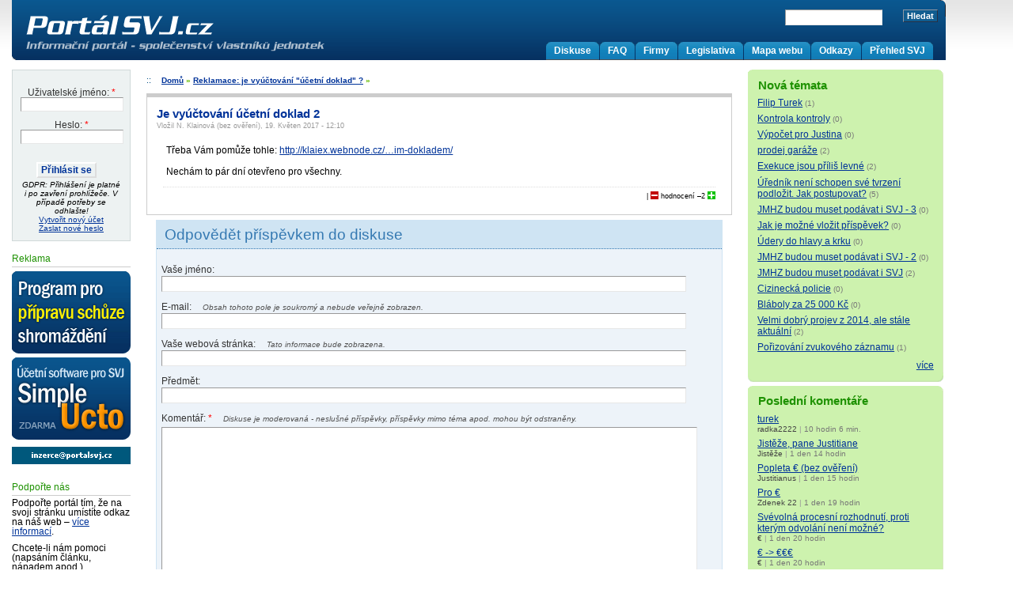

--- FILE ---
content_type: text/html; charset=utf-8
request_url: https://www.portalsvj.cz/comment/reply/22798/131879
body_size: 6125
content:
<!DOCTYPE html PUBLIC "-//W3C//DTD XHTML 1.0 Strict//EN"
  "http://www.w3.org/TR/xhtml1/DTD/xhtml1-strict.dtd">
<html lang="cs" xml:lang="cs" xmlns="http://www.w3.org/1999/xhtml">
<head>
 <META name="verify-v1" content="AR7qRQ65UGZH/hAhBY9q9e7m5YjZgQ9OoPr4HDnqlPg=" />
 <title>Portál společenství vlastníků jednotek | Vše potřebné pro společenství (bytových) vlastníků jednotek, tzv. SVJ nebo SVBJ.</title>
   <meta http-equiv="Content-Type" content="text/html; charset=utf-8" />
<style type="text/css" media="all">@import "/misc/drupal.css";</style><link rel="alternate" type="application/rss+xml" title="All comments" href="https://www.portalsvj.cz/crss" />

<script type="text/javascript" src="/misc/drupal.js"></script>
<script type="text/javascript" src="/misc/textarea.js"></script>
<script type="text/javascript" src="/misc/collapse.js"></script>
<link rel="shortcut icon" href="/themes/spreadfirefox/favicon.ico" type="image/x-icon" />
    <link rel="stylesheet" href="/themes/spreadfirefox/modules.css" media="screen" />
    <link rel="stylesheet" href="/themes/spreadfirefox/nav.css" media="screen" />
    <link rel="stylesheet" href="/themes/spreadfirefox/layout.css" media="screen" />
   <style type="text/css" media="all">@import "/themes/spreadfirefox/style.css";</style><style type="text/css" media="all">@import "/themes/spreadfirefox/other.css";</style>  <link rel="stylesheet" href="/themes/spreadfirefox/print.css" media="print" />
  <link rel="alternate" type="application/rss+xml" title="Všechny příspěvky" href="http://www.portalsvj.cz/allrss" />
  <link rel="alternate" type="application/rss+xml" title="Komentáře" href="http://www.portalsvj.cz/crss" />
  <style type="text/css" media="screen">
      </style>
 <!--[if lte IE 6]>
 <style type="text/css" media="screen">
   /* IE min-width trick */
   div#wrapper1 { 
     width:expression(((document.compatMode && document.compatMode=='CSS1Compat') ? document.documentElement.clientWidth : document.body.clientWidth) < 720 ? "720px" : "auto"); 
     }
  </style>
  <![endif]-->
  <script type="text/javascript" src="/js/jquery.js?v=1" charset="utf-8"></script>
  <script type="text/javascript" src="http://ajax.googleapis.com/ajax/libs/jqueryui/1.8.12/jquery-ui.min.js" charset="utf-8"></script>
  <script type="text/javascript">var delAvail = false;</script>
  <script type="text/javascript" src="/js/comments.js?v=11" charset="utf-8"></script>
  <script type="text/javascript" src="/ajax/tlist.js" charset="utf-8"></script>
  <script type="text/javascript" src="/js/tag-it.js?v=2" charset="utf-8"></script>
  <script type="text/javascript" src="/js/swfstore.js?v=2" charset="utf-8"></script>
  <link rel="stylesheet" type="text/css" href="/themes/spreadfirefox/comments.css?v=9" /> 
  </head>
<body style="margin-top: 0; padding-top: 0" >
<div class="hide">
  <a href="#content" title="Skip the site navigation to go directly to the content">Skip to content</a>
</div>
<!-- closes #header-->
<!-- START: HEADER -->
<div id="wrapper1" style="margin-top: 0; padding-top: 0">
 <div id="wrapper2" style="margin-top: 0; padding-top: 0">

	<div style="position:relative; margin:auto 0;  text-align: center; max-height: 91px">
				
	</div>

 
 
  <div class="header" id="header">
   <div class="headerpadding">
         <div id="site-name"><a href="/" title="Home"><img
      src="/themes/spreadfirefox/logo.png" alt="Portál společenství vlastníků jednotek Logo" /></a></div>
        
    <div id ="region_header"></div>
    
    
         <ul id="primary">
             <li><a href="/svj" title="">Přehled SVJ</a></li>
             <li><a href="/links" title="Odkazy">Odkazy</a></li>
             <li><a href="/sitemenu" title="Mapa webu dle kategorií">Mapa webu</a></li>
             <li><a href="/legislativa" title="">Legislativa</a></li>
             <li><a href="/firmy" title="Katalog firem (správa SVJ, účetnictví, stavební firmy, ...)">Firmy</a></li>
             <li><a href="/faq" title="Často kladené otázky a odpovědi">FAQ</a></li>
             <li><a href="/forum" title="">Diskuse</a></li>
           </ul>

    
         <form action="/comment/reply/22798/131879"  method="post" id="search_theme_form">
<div><div id="search" class="container-inline"><div class="form-item">
 <input type="text" maxlength="128" name="edit[search_theme_form_keys]" id="edit-search_theme_form_keys"  size="15" value="" title="Zadejte hledaný termín." class="form-text" />
</div>
<input type="submit" name="op" value="Hledat"  class="form-submit" />
<input type="hidden" name="edit[form_id]" id="edit-search-theme-form" value="search_theme_form"  />
</div>
</div></form>
 
       
      
    </div>
   </div>
<!-- END: HEADER-->
<hr class="hide" />  
    <div class="columns">
            <div class="leftcolumn sidebar" id="sidebar-left">
        <div class="leftpadding">
            <div class="block block-user" id="block-user-0">
<h2 class="title"><span>Přihlášení</span></h2>
<div class="content"><form action="/comment/reply/22798/131879?destination=comment%2Freply%2F22798%2F131879"  method="post" id="user-login-form">
<div><div class="form-item">
<div> <label for="edit-name">Uživatelské jméno: <span class="form-required" title="Toto pole je vyžadováno.">*</span></label>
</div> <input type="text" maxlength="60" name="edit[name]" id="edit-name"  size="15" value="" class="form-text required" />
</div>
<div class="form-item">
<div> <label for="edit-pass">Heslo: <span class="form-required" title="Toto pole je vyžadováno.">*</span></label>
</div> <input type="password" maxlength="" name="edit[pass]" id="edit-pass"  size="15"  class="form-text required" />
</div>
<input type="submit" name="op" value="Přihlásit se"  class="form-submit" />
<div class="item-list"><ul><li><i>GDPR: Přihlášení je platné i po zavření prohlížeče. V případě potřeby se odhlašte!</i></li><li><a href="/user/register" title="Vytvořit nový uživatelský účet.">Vytvořit nový účet</a></li><li><a href="/user/password" title="Požádat o zaslání nového hesla e-mailem.">Zaslat nové heslo</a></li></ul></div><input type="hidden" name="edit[form_id]" id="edit-user-login-block" value="user_login_block"  />

</div></form>
</div>
</div>

<div class="block block-block" id="block-block-4">
<h2 class="title"><span>Reklama</span></h2>
<div class="content"><a title="Program pro hlasování v SVJ" href="http://www.portalsvj.cz/software/hlasovani/" class="ad"><img src="/ikony/hlasovani-svj.png"/></a><a title="SimpleUcto - účetní software pro SVJ" href="/software/" class="ad"><img src="/ikony/SimpleUcto.png"/></a><a href="/?q=contact"><img src="/ikony/inzerce.png"/></a></div>
</div>

<div class="block block-block" id="block-block-1">
<h2 class="title"><span>Podpořte nás</span></h2>
<div class="content">
<p>Podpořte portál tím, že na svoji stránku umístíte odkaz na náš
web – <a href="/?q=podporte-nas">více informací</a>.</p>

<p>Chcete-li nám pomoci (napsáním článku, nápadem apod.), <a
href="/contact">kontaktujte nás</a>.</p>

<p>Portál společenství vlastníků jednotek (SVJ, SVBJ) – články,
legislativa, diskuse, …</p>
</div>
</div>

<div class="block block-views" id="block-views-tipy_blok">
<h2 class="title"><span>Víte že...</span></h2>
<div class="content"><div class='view view-tipy_blok'><div class="item-list"><ul><li><div class='view-item view-item-tipy_blok'><div class='view-field view-data-node_data_field_tip_field_tip_value'>
<p>V sekci Legislativa najdete zákony, vyhlášky a jiné právní předpisy
týkající se SVJ.</p>
</div></div>
</li></ul></div></div>
</div>
</div>

<div class="block block-user" id="block-user-3">
<h2 class="title"><span>Kdo je online</span></h2>
<div class="content">Momentálně je online 0 uživatelů a 364 hosté.</div>
</div>

          </div>
        </div>
                  <div class="rightcolumn sidebar" id="sidebar-right">
        <div class="rightpadding">
          <div class="block block-forum" id="block-forum-1">
<h2 class="title"><span>Nová témata</span></h2>
<div class="content"><div class="item-list"><ul><li><a href="/diskuse/filip-turek" title="1 komentář">Filip Turek</a>&nbsp;<span class="ccount">(1)</span></li><li><a href="/diskuse/kontrola-kontroly">Kontrola kontroly</a>&nbsp;<span class="ccount">(0)</span></li><li><a href="/diskuse/vypocet-pro-justina-2">Výpočet pro Justina</a>&nbsp;<span class="ccount">(0)</span></li><li><a href="/diskuse/prodej-garaze" title="2 komentáře">prodej garáže</a>&nbsp;<span class="ccount">(2)</span></li><li><a href="/diskuse/exekuce-jsou-prilis-levne" title="2 komentáře">Exekuce jsou příliš levné</a>&nbsp;<span class="ccount">(2)</span></li><li><a href="/diskuse/urednik-neni-schopen-sve-tvrzeni-podlozit-jak-postupovat" title="5 komentářů">Úředník není schopen své tvrzení podložit. Jak postupovat?</a>&nbsp;<span class="ccount">(5)</span></li><li><a href="/diskuse/jmhz-budou-muset-podavat-i-svj-3">JMHZ budou muset podávat i SVJ - 3</a>&nbsp;<span class="ccount">(0)</span></li><li><a href="/diskuse/jak-je-mozne-vlozit-prispevek">Jak je možné vložit příspěvek?</a>&nbsp;<span class="ccount">(0)</span></li><li><a href="/diskuse/udery-do-hlavy-a-krku-0">Údery do hlavy a krku</a>&nbsp;<span class="ccount">(0)</span></li><li><a href="/diskuse/jmhz-budou-muset-podavat-i-svj-2">JMHZ budou muset podávat i SVJ - 2</a>&nbsp;<span class="ccount">(0)</span></li><li><a href="/diskuse/jmhz-budou-muset-podavat-i-svj" title="2 komentáře">JMHZ budou muset podávat i SVJ</a>&nbsp;<span class="ccount">(2)</span></li><li><a href="/diskuse/cizinecka-policie">Cizinecká policie</a>&nbsp;<span class="ccount">(0)</span></li><li><a href="/diskuse/blaboly-za-25-000-kc">Bláboly za 25 000 Kč</a>&nbsp;<span class="ccount">(0)</span></li><li><a href="/diskuse/velmi-dobry-projev-z-2014-ale-stale-aktualni" title="2 komentáře">Velmi dobrý projev z 2014, ale stále aktuální</a>&nbsp;<span class="ccount">(2)</span></li><li><a href="/diskuse/porizovani-zvukoveho-zaznamu" title="1 komentář">Pořizování zvukového záznamu</a>&nbsp;<span class="ccount">(1)</span></li></ul></div><div class="more-link"><a href="/nova-temata" title="Přečíst nejnovější diskuse.">více</a></div></div>
</div>

<div class="block block-comment" id="block-comment-0">
<h2 class="title"><span>Poslední komentáře</span></h2>
<div class="content"><div class="item-list"><ul><li><span class=''><a href="/diskuse/filip-turek#comment-222510" title="Filip Turek">turek</a></span><span class="nl"><span class="name">radka2222</span> | <span class="ago">10 hodin 6 min.</span></span></li><li><span class=''><a href="/diskuse/urednik-neni-schopen-sve-tvrzeni-podlozit-jak-postupovat#comment-222507" title="Úředník není schopen své tvrzení podložit. Jak postupovat?">Jistěže, pane Justitiane</a></span><span class="nl"><span class="name">Jistěže</span> | <span class="ago">1 den 14 hodin</span></span></li><li><span class=''><a href="/diskuse/urednik-neni-schopen-sve-tvrzeni-podlozit-jak-postupovat#comment-222506" title="Úředník není schopen své tvrzení podložit. Jak postupovat?">Popleta  € (bez ověření)</a></span><span class="nl"><span class="name">Justitianus</span> | <span class="ago">1 den 15 hodin</span></span></li><li><span class=''><a href="/diskuse/urednik-neni-schopen-sve-tvrzeni-podlozit-jak-postupovat#comment-222505" title="Úředník není schopen své tvrzení podložit. Jak postupovat?">Pro €</a></span><span class="nl"><span class="name">Zdenek 22</span> | <span class="ago">1 den 19 hodin</span></span></li><li><span class=''><a href="/diskuse/urednik-neni-schopen-sve-tvrzeni-podlozit-jak-postupovat#comment-222504" title="Úředník není schopen své tvrzení podložit. Jak postupovat?">Svévolná procesní rozhodnutí, proti kterým odvolání není možné?</a></span><span class="nl"><span class="name">€</span> | <span class="ago">1 den 20 hodin</span></span></li><li><span class=''><a href="/diskuse/exekuce-jsou-prilis-levne#comment-222503" title="Exekuce jsou příliš levné">€ -&gt; €€€</a></span><span class="nl"><span class="name">€</span> | <span class="ago">1 den 20 hodin</span></span></li><li><span class=''><a href="/diskuse/exekuce-jsou-prilis-levne#comment-222502" title="Exekuce jsou příliš levné">Dvacetinásobek</a></span><span class="nl"><span class="name">€</span> | <span class="ago">1 den 21 hodina</span></span></li><li><span class=''><a href="/diskuse/prodej-garaze#comment-222500" title="prodej garáže">Jana (bez ověření) vznik a založení SVJ a Prohlášení a Stanovy</a></span><span class="nl"><span class="name">Petr</span> | <span class="ago">1 den 21 hodina</span></span></li><li><span class=''><a href="/diskuse/prodej-garaze#comment-222499" title="prodej garáže">Prodej garáže 1</a></span><span class="nl"><span class="name">Justitianus</span> | <span class="ago">2 dny 32 min.</span></span></li><li><span class=''><a href="/diskuse/2-stani-pro-kola-podle-novely-vyhlasky-c-146-2024-sb#comment-222498" title="2 stání pro kola podle novely vyhlášky č. 146/2024 Sb.">Stání pro kola pro P_V (3)</a></span><span class="nl"><span class="name">Justitianus</span> | <span class="ago">2 dny 41 min.</span></span></li><li><span class=''><a href="/diskuse/2-stani-pro-kola-podle-novely-vyhlasky-c-146-2024-sb#comment-222497" title="2 stání pro kola podle novely vyhlášky č. 146/2024 Sb.">Stání pro kola 2</a></span><span class="nl"><span class="name">P_V</span> | <span class="ago">2 dny 6 hodin</span></span></li><li><span class=''><a href="/diskuse/2-stani-pro-kola-podle-novely-vyhlasky-c-146-2024-sb#comment-222496" title="2 stání pro kola podle novely vyhlášky č. 146/2024 Sb.">Stání pro kola pro P_V</a></span><span class="nl"><span class="name">Justitianus</span> | <span class="ago">2 dny 9 hodin</span></span></li><li><span class=''><a href="/diskuse/2-stani-pro-kola-podle-novely-vyhlasky-c-146-2024-sb#comment-222495" title="2 stání pro kola podle novely vyhlášky č. 146/2024 Sb.">Nejasnosti v novele vyhlášky</a></span><span class="nl"><span class="name">Pavel</span> | <span class="ago">2 dny 14 hodin</span></span></li><li><span class=''><a href="/diskuse/2-stani-pro-kola-podle-novely-vyhlasky-c-146-2024-sb#comment-222494" title="2 stání pro kola podle novely vyhlášky č. 146/2024 Sb.">2 stání pro kola podle novely 5</a></span><span class="nl"><span class="name">P_V</span> | <span class="ago">2 dny 16 hodin</span></span></li><li><span class=''><a href="/diskuse/urednik-neni-schopen-sve-tvrzeni-podlozit-jak-postupovat#comment-222493" title="Úředník není schopen své tvrzení podložit. Jak postupovat?">Odůvodnění rozhodnutí</a></span><span class="nl"><span class="name">Zdenek 22</span> | <span class="ago">2 dny 16 hodin</span></span></li></ul></div><div style="text-align: right"><a href="/posledni-komentare">více</a></div></div>
</div>

<div class="block block-views" id="block-views-pojmy_blok">
<h2 class="title"><span>Pojmy</span></h2>
<div class="content"><div class='view view-pojmy_blok'><div class="item-list"><ul><li><div class='view-item view-item-pojmy_blok'><div class='view-field view-data-node_title'><a href="/pojmy/podlahova-plocha-bytu-nebo-rozestaveneho-bytu">Podlahová plocha bytu nebo rozestavěného bytu</a></div><div class='view-field view-data-node_data_field_definice_field_definice_value'>
<p>Podlahová plocha všech místností, včetně místností, které tvoří
příslušenství bytu nebo rozestavěného bytu.</p>

<p><em>72/1994 Sb., § 2, písmeno i)</em></p>
</div></div>
</li></ul></div><div class='more-link'><a href="/pojmy">více</a></div></div>
</div>
</div>

<div class="block block-block" id="block-block-7">
<h2 class="title"><span>Moderování diskuse</span></h2>
<div class="content"><p><a href="/moderovani-diskuse">Informace o moderování diskuse</a></p>
</div>
</div>

        </div>
      </div>
            <hr class="hide" />  
      <div class="centercolumn">
        <div class="centerpadding">
          <div class="main-content" id="main">
            
                              <div id="breadcrumbs">
                  <div class="breadcrumb"><a href="/">Domů</a> » <a href="/diskuse/reklamace-je-vyuctovani-ucetni-doklad">Reklamace: je vyúčtování &quot;účetní doklad&quot; ?</a></div> <span class="breadcrumb">  &raquo;  </span>
                </div>
                                                                          	    
            <!-- start main content -->
	    <span style="width: 100%;"><a name="content"></a></span>
            <!-- begin content --><a id="comment-131879"></a>
<div ref="07/" class="comment ">

<div class="title"><a href="/comment/reply/22798/131879#comment-131879" class="active">Je vyúčtování účetní doklad 2</a></div>
  <div class="author">Vložil N. Klainová (bez ověření), 19. Květen 2017 - 12:10</div>
  <div class="content">
<p>Třeba Vám pomůže tohle: <a
href="http://klaiex.webnode.cz/otazky-a-odpovedi/ostatni-od-roku-2014/je-vyuctovani-sluzeb-ucetnim-dokladem/">http://klaiex.webnode.cz/…im-dokladem/</a></p>

<p>Nechám to pár dní otevřeno pro všechny.</p>
<!-- by Texy2! --></div>
    <div class="links"></div>
</div>
<div class="box">
    <h2 class="title">Odpovědět příspěvkem do diskuse</h2>    <div class="content"><form action="/comment/reply/22798/131879"  method="post" id="comment_form">
<div><div class="form-item">
<div> <label for="edit-name">Vaše jméno: </label>
</div> <input type="text" maxlength="60" name="edit[name]" id="edit-name"  size="30" value="Anonymous" class="form-text" />
</div>
<div class="form-item">
<div> <label for="edit-mail">E-mail: </label>
 <div class="description">Obsah tohoto pole je soukromý a nebude veřejně zobrazen.</div>
</div> <input type="text" maxlength="64" name="edit[mail]" id="edit-mail"  size="30" value="" class="form-text" />
</div>
<div class="form-item">
<div> <label for="edit-homepage">Vaše webová stránka: </label>
 <div class="description">Tato informace bude zobrazena.</div>
</div> <input type="text" maxlength="255" name="edit[homepage]" id="edit-homepage"  size="30" value="" class="form-text" />
</div>
<div class="form-item">
<div> <label for="edit-subject">Předmět: </label>
</div> <input type="text" maxlength="64" name="edit[subject]" id="edit-subject"  size="60" value="" class="form-text" />
</div>
<div class="form-item">
<div> <label for="edit-comment">Komentář: <span class="form-required" title="Toto pole je vyžadováno.">*</span></label>
 <div class="description">Diskuse je moderovaná - neslušné příspěvky, příspěvky mimo téma apod. mohou být odstraněny.</div>
</div> <textarea cols="60" rows="15" name="edit[comment]" id="edit-comment"  class="form-textarea resizable required"></textarea>
</div>
<fieldset class=" collapsible collapsed"><legend>Formát textu</legend><div class="form-item">
<div> <div class="description"><ul class="tips"><li>Povolené HTML značky: &lt;a&gt; &lt;em&gt; &lt;strong&gt; &lt;cite&gt; &lt;code&gt; &lt;ul&gt; &lt;ol&gt; &lt;li&gt; &lt;dl&gt; &lt;dt&gt; &lt;dd&gt;</li><li>Řádky a odstavce se zalomí automaticky.</li></ul></div>
</div> <label class="option"><input type="radio" name="edit[format]" value="1"   class="form-radio" /> Filtered HTML</label>
</div>
<div class="form-item">
<div> <div class="description"><ul class="tips"><li><p>Pomocí hvězdiček snadno zapište částe textu *kurzívou* nebo **tučně**. Texy! syntaxe je úžasná, doporučuji prostudovat <a href="http://texy.info/cs/syntax">http://texy.info/cs/syntax</a>. ;-)</p></li></ul></div>
</div> <label class="option"><input type="radio" name="edit[format]" value="4"  checked="checked"  class="form-radio" /> Texy!</label>
</div>
<a href="/filter/tips">Více informací o možnostech formátování</a></fieldset>
<input type="hidden" name="edit[form_token]" id="edit-form_token" value="dfa0b1d41c91ba7f16fd7ab24b70aa1f"  />
<input type="hidden" name="edit[form_id]" id="edit-comment-form" value="comment_form"  />
<input type="submit" name="op" value="Zobrazit komentář"  class="form-submit" />
<input type="submit" name="op" value="Odeslat komentář"  class="form-submit" />

</div></form>
</div>
 </div><!-- end content -->            <!-- end main content -->
          </div><!-- main -->
        </div>
      </div>
    </div>
    <div class="clearing"></div>
    <hr class="hide" />
<!-- START: FOOTER-->
    <div id="footer" class="footer">
              <p><a href="/">Portál společenství vlastníků jednotek (SVJ, SVBJ)</a> - články, legislativa, diskuse, ... :: 

<img src="http://toplist.cz/count.asp?id=247448" alt="toplist" width="30" height="10" /> ::

<a href="/?q=contact">Webmaster</a>
</p>
        <p><a href="/osobni-udaje">Informace o zpracování osobních údajů</a></p>
                </div>
<!-- END: FOOTER -->
	</div><!-- wrapper -->
</div><!-- outer_wrapper -->


</body>
</html>

--- FILE ---
content_type: text/html; charset=UTF-8
request_url: https://www.portalsvj.cz/ajax/comments.php?ids=131879
body_size: -91
content:
{"131879":{"val":"-2","valAbs":"6","banned":false}}

--- FILE ---
content_type: text/css
request_url: https://www.portalsvj.cz/themes/spreadfirefox/modules.css
body_size: 2096
content:
/* $Id: modules.css,v 1.3 2005/02/28 17:19:39 kbahey Exp $ */
/* SpreadFirefox */

/*<group=Event Calendar & Archive Calendar>*/

/* Mini-Calendar Formatting */
.sidebar .event-calendar th.heading, .sidebar .event-calendar th, .sidebar .calendar th, .sidebar .calendar .header-month {
     font-size: 1.0em;
     }
.sidebar .event-calendar th, .sidebar .calendar th, .sidebar .event-calendar td, .sidebar .calendar td, #event .event-calendar .event .teaser {
     font-size: 0.9em;
     }
.sidebar .event-calendar table, .sidebar .calendar table {
     border: 1px solid #BDCEE1;
     border-collapse: collapse;
     border-spacing: 0;
     background-color: #BDCEE1;
     width: 100%;
     margin-bottom: 6px;
     }
.sidebar .event-calendar tr, .sidebar .calendar tr {
     padding: 0;
     margin: 0;
     background: transparent;
     }
.sidebar .event-calendar th, .sidebar .calendar th, .sidebar .calendar td.header-month {
     background-color: transparent;
     background: url(images/calendar_sq_bg.gif) top left no-repeat;
     text-align: center;
     border: 1px solid #BDCEE1;
     color: #C30;
     padding: 4px 2px;
     }
.sidebar .event-calendar th.heading, .sidebar .event-calendar th.prev, .sidebar .event-calendar th.next, .sidebar .calendar th.header-month, .sidebar .calendar td.header-month {
     border-width: 1px 0;
     background-image: none;
     background-color: #BDCEE1;
     }
.sidebar .event-calendar th.prev {
     text-align: left;
     }
.sidebar .event-calendar th.next {
     text-align: right;
     }
.sidebar .event-calendar th, .sidebar .calendar .header-month a, .sidebar .calendar .header-month {
     font-weight: bold;
     color: #C30;
     }
.sidebar .event-calendar th a {
     display: block;
     }
.sidebar .calendar .header-month a {
     display: inline;
     }
.sidebar .calendar .header-week td {
	border: none;
     padding: 4px;
	}
.sidebar .event-calendar td, .sidebar .calendar .row-week td {
     border: 1px solid #BDCEE1;
     color: #727664;
     text-align: center;
     vertical-align: middle;
     margin: 0;
     padding: 6px 2px;
     background: url(images/calendar_sq_bg.gif) top left no-repeat;
     }
.sidebar .calendar td div {
     margin: 0;
     padding: 0;
     }
.sidebar .calendar .row-week td.day-selected {
     background-color: transparent;
     background: url(images/calendar_sq_selected.gif) top left repeat;
     }
.sidebar .calendar .row-week td.day-blank {
     background-color: transparent;
     background-image: none;
     }
.sidebar .event-calendar td a, .sidebar .calendar .row-week td a {
     font-weight: bold;
     text-decoration: none;
     display: block;
     margin: 0;
     padding: 0;
     }
.sidebar .event-calendar td a:hover, .sidebar .calendar .row-week td a:hover { 
     color: #c30;
     background-color: transparent;
     text-decoration: underline; 
     }
.sidebar .event-calendar td.sat, .sidebar .event-calendar td.sun {
     background: url(images/calendar_sq_weekend.gif) top left no-repeat;
     }
.sidebar .event-calendar td.today, .sidebar .calendar td.day-today {
     color: #fff;
     background: #c30 url(images/calendar_sq_today_corner.gif) bottom right no-repeat;
     }
.sidebar .event-calendar td.today a, .sidebar .calendar td.day-today a {
     color: #fff;
     text-decoration: none;
     display: block;
     }
.sidebar .event-calendar td.today a:hover, .sidebar .calendar td.day-today a:hover {
     color: #fff;
     background-color: transparent;
     text-decoration: underline;     
     }
.sidebar .event-calendar td.selected, .sidebar .calendar .day-selected {
     background: url(images/calendar_sq_selected.gif) top left repeat;
     }
.sidebar .event-calendar td.days, calendar td.day-normal, .sidebar .calendar .header-week {
     color: #798786;
     font-weight: normal;
     background: #fff;
     text-align: center;
     padding: 4px 2px;
     }
.sidebar .event-calendar div.event {
     text-align: left;
     margin: 0.25em 0 1em 0.25em;
     }
.sidebar .event-calendar td.days, .sidebar .calendar td.header-month {
     border: none;
     }
.sidebar .event-calendar div.day {
     float: right;
     text-align: center;
     padding: 0.125em 0.25em 0 0.25em;
     margin: 0;
     border: none;
     background: #f3f3f3;
     }
.sidebar .event-calendar div.event span {
     display: block;
     color: #000;
     padding: 0;
     margin: 0;
     }
.sidebar .event-calendar div.event span.title a {
     font-weight: normal;
     font-size: 0.9em;
     color: #000;
     }
.sidebar .event-calendar div.event span.time {
     font-weight: bold;
     }
.sidebar .event-calendar div.event span.location {
     font-style: italic;
     color: #555;
     }
.time {
     padding: 20px;
     }

/* Event Detail Page */
#event .event-calendar {
     border: 1px solid #BDCEE1;
     margin-bottom: 6px;
	}
#event .event-calendar table {
     background-color: #BDCEE1;
     width: 100%;
     padding: 0 1px 1px 0;
     border-collapse: collapse;
     }
#event .event-calendar th {
     text-align: center;
     border: 1px solid #BDCEE1;
     color: #C30;
     padding: 4px 2px;
     border-width: 1px 0;
     background-image: none;
     background-color: #BDCEE1;
	}
#event .event-calendar th.prev {
	text-align: left;
	padding-left: 4px;
	}
#event .event-calendar th.next {
	text-align: right;
	padding-right: 4px;
	}
#event .event-calendar th a {
     color: #C30;
     }
#event .event-calendar th a:hover {
     color: #C30;
     text-decoration: underline;
     }
#event .event-calendar td {
     width: 14.3%;
     border: 0;
     color: #727664;
     text-align: left;
     vertical-align: top;
     margin: 0;
     padding: 0;
     }
#event .event-calendar td.mon, #event .event-calendar td.tue, #event .event-calendar td.wed, #event .event-calendar td.thu, #event .event-calendar td.fri {
     border: 1px solid #BDCEE1;
     background: url(images/calendar_sq_bg.gif) top left no-repeat;
	}
#event .event-calendar td.days {
	border: 0;     
     }
#event .event-calendar td.sat, #event .event-calendar td.sun {
	border: 0;
     border-bottom: 1px solid #BDCEE1;
     border-top: 1px solid #BDCEE1;
     background: url(images/calendar_sq_weekend.gif) top left no-repeat;
     }
#event .event-calendar td.sun {
     border-right: 0;
     }
#event .event-calendar td.sat {
     border-left: 0;
     }
#event .event-calendar td.lastweek {
     border-bottom: 0;
     }
#event .event-calendar td.today a {
	color: #065285;
     text-decoration: underline;
	}
#event .event-calendar td.today a:hover {
	color: #C20508;
	text-decoration: underline;
	}
#event .event-calendar td.today {
     color: #c30;
     font-weight: bold;
     }
#event .event-calendar td.today .day {
     color: #fff;
     font-weight: bold;
  	 background: #c30 url(images/calendar_sq_today_corner.gif) bottom right no-repeat;
     }
#event .event-calendar .days {
     background-image: none;
     background-color: #fff;
	padding: 4px 2px;
	border: none;
	text-align: center;
	}
#event .event-calendar .day {
    padding: 4px 4px 6px 6px;
    margin: 0 0 4px 2px;
    }
#event .event-calendar .event {
    margin: 4px;
    }
#event .event-calendar .event-empty {
    min-height: 6em;
    padding: 0;
    margin: 0;
    }
/* Event Formatting */

.event .details {
     padding: 0;
     }
.event .content:before {
     content: "Event details: ";
     display: block;
     }
.event .content:before, .event label {
     font-size: 0.9em;
     color: #004D81;
     }
.node .event .content {
	border-left: 1.0em solid #CFE4F3;
	margin: 0 1.0em 2.0em 1.0em;
	padding-left: 1.5em;
	border-top: none;
	margin: 0;
	}
.event .details .form-item, .node .event .details .form-item .title {
     color: #c60;
     }
.event .details .form-item .title {
     display: inline;
     padding-right: 0.2em;
     }
       
     /*</group>*/

/*<group=Poll>*/

/*** POLL ***/

#content .poll {
	margin: 0.5em;
	padding: 0.5em;
	border: #ccc solid 1px;
	}

#sidebar .poll { }

.poll-title {
	font-weight: bold;
	padding-bottom: 0.3em;
	margin-bottom: 0.4em;
	border-bottom: #ccc solid 1px;
	}

.poll .text {
	margin-bottom: 0.3em;
	font-size: 0.8em;
	font-weight: bold;
	}

.poll .percent {
	padding-bottom: 0.3em;
	margin-bottom: 0.4em;
	border-bottom: #ccc dashed 1px;
	font-size: 0.8em;
	}

.poll .total { font-size: 0.8em; }
.poll .bar { }

.poll .bar .foreground {
	height: 5px;
	background-color: #aaa;
	border: #ccc solid 1px;
	}

.poll .bar .background { }
.poll .vote-form { font-size: 0.8em; }
       
     /*</group>*/

/*<group=Book>*/

/*** BOOK STYLE ***/

.book .title {
	font-weight: bold;
	font-size: 1em;
	margin-bottom:1em;
	}
       
     /*</group>*/

/*<group=Forum>*/

/*** FORUM STYLE ***/
div#forum table {
	width: auto;
	margin-bottom: 1em;
	}

#forum td {
	padding: 0.5em 0.5em 0.5em 0.5em;
	line-height: 1.2em;
	}

#forum td.statistics, #forum td.settings, #forum td.pager {
	height: 1.5em;
	border: 1px solid #bbb;
	}

#forum td.created, #forum td.posts, #forum td.topics, #forum td.last-reply, #forum td.replies, #forum td.pager {
	white-space: nowrap;
	}

#forum td.posts, #forum td.topics, #forum td.replies, #forum td.pager {
	text-align: center;
	}

div#forum table .topics,
div#forum table .posts,
div#forum table .last-reply {
	font-size: 0.8em;
	width: 5%;
	}

div#forum table .name,
div#forum table .description,
div#forum table .navigation {
	margin: 0;
	}

div#forum table th {
	white-space: nowrap;
	}

div#forum table .name {
	font-size: 1.2em; margin: 0.5em;
	font-weight: bold;
	margin: 0;
	}

#forum .description, #forum .navigation {
	font-size: 0.9em;
	margin: 0.5em;
	}

div#forum table .description {
	margin: 0;
	}

div#forum table .navigation {
	font-weight: bold;
	}

div#forum table .topic {
	width: 80%;
	}

div#forum table .icon {
	width: 20px;
	text-align: center;
	}

div#forum a {
	font-weight: bold;
	}

div#forum table .created,
div#forum table .replies {
	font-size: 0.8em;
	width: 5%;
	}
       
     /*</group>*/


/*<group=Dunstan>*/
div#block-block-13 ol {
	margin-left: 0;
	padding-left: 0;
}

div#block-block-13 ol li {
	list-style-position: inside;
	margin-left: 0;
	padding-left: 0;
}
/*</group>*/#block-sitemenu-0 h2, .sidebar .block-user .content {
     margin: 0;
     padding: 0;
     border: 0;
     }
/*#block-sitemenu-0 .title {
     display: none;
     }*/
#block-sitemenu-0 h2 {
     background: #EDF2F2 url(images/menu_head.png) top right repeat-x;
     overflow: hidden;
     width: 160px;
     }
#block-sitemenu-0 > h2 {
    width: auto;
     }
#block-sitemenu-0 h2 span {
     color: #000;
     display: block;
     padding: 0 0.5em 0.33em 6px;
     }
#block-sitemenu-0 h2:before {
     line-height: 0.1;
     font-size: 1px;
     background: transparent url(images/menu_tr.gif) no-repeat top right;
     margin: 0;
     height: 9px;
     display: block;
     content: url(images/key-point_tl.gif);
     }
.block-sitemenu .menu:after {
     display: block;
     clear: both;
     padding-top: 0;
     line-height: 0.1;
     font-size: 1px;
     content:  url(images/key-point_bl.gif);
     margin: 0;
     height: 8px;
     background: transparent url(images/menu_br.gif) scroll no-repeat bottom right ;
     }
.block-sitemenu .menu {
	background: #EDF2F2 url(images/menu_back.gif) right repeat-y;
	margin-bottom: 1.0em;
	}
.block-sitemenu .menu, .block-sitemenu .menu ul {
	margin: 0;
	padding: 0;
	list-style: none;
	}
.block-sitemenu .menu ul {
    border-left: 1px solid #D0D9D9;
    border-bottom: 1px solid #D0D9D9;
    padding: 0.3em 0;
    }
.block-sitemenu .menu ul li {
	display: block; /* need for IE spacing issue */
	padding: 0.3em 0 0.3em 10px;
	margin: 0;
	list-style-type: none;
	list-style-image: none;
    }
.block-sitemenu .menu li.leaf {
    background: url(images/icons_leaf.png) 0px 6px no-repeat;
    }
.block-sitemenu .menu li.leaf:hover {
    background-position: -200px 6px;
    }
.block-sitemenu .menu li.expanded {
    background: url(images/icons_expanded.png) 0px 6px no-repeat;
    }
.block-sitemenu .menu li.collapsed {
    background: url(images/icons_collapsed.png) 0px 6px no-repeat;
    }
.block-sitemenu .menu li.expanded:hover {
    background-position: -200px 6px ;
    }
.block-sitemenu .menu li.collapsed:hover {
    background-position: -200px 6px;
    }
.block-sitemenu .menu li a {
     display: block;
     padding: 0;
     padding-left: 10px;
 	 margin: 0;
     text-decoration: none;
     }
.block-sitemenu .menu li a.active {
     font-weight: bold;
     }
.block-sitemenu .menu li a:hover {
     text-decoration: underline;
     }



--- FILE ---
content_type: text/css
request_url: https://www.portalsvj.cz/themes/spreadfirefox/nav.css
body_size: 412
content:
/*  Block User Navigation */
#block-menu-80 h2, #block-user-1 h2, .sidebar .block-user .content {
     margin: 0;
     padding: 0;
     border: 0;
     }
#block-menu-80 h2, #block-user-1 h2 {
     background: #EDF2F2 url(images/menu_head.png) top right repeat-x;
     }
#block-menu-80 h2 span, #block-user-1 h2 span {
     color: #000;
     display: block;
     padding: 0 0.5em 0.33em 6px;
     }
#block-menu-80 h2:before, #block-user-1 h2:before {
     line-height: 0.1;
     font-size: 1px;
     background: transparent url(images/menu_tr.gif) no-repeat top right;
     margin: 0;
     height: 9px;
     display: block;
     content: url(images/key-point_tl.gif);
     }
#block-menu-80:after, #block-user-1:after {
     display: block;
     clear: both;
     padding-top: 0;
     line-height: 0.1;
     font-size: 1px;
     content:  url(images/key-point_bl.gif);
     margin: 0;
     margin-bottom: 5px;
     height: 8px;
     background: transparent url(images/menu_br.gif) scroll no-repeat bottom right ;
     }
.block-menu .menu, .block-user .menu {
	background: #EDF2F2 url(images/menu_back.gif) right repeat-y;
	margin-bottom: 1.0em;
	}
.block-menu .menu, .block-menu ul.menu, .block-user .menu, .block-user ul.menu {
	margin: 0;
	padding: 0;
	list-style: none;
	}
.block-menu ul.menu, .block-user ul.menu {
    border-left: 1px solid #D0D9D9;
    border-bottom: 1px solid #D0D9D9;
    padding: 0.3em 0;
    }
.block-menu ul.menu li, .block-user ul.menu li {
	display: block; /* need for IE spacing issue */
	padding: 0.3em 0 0.3em 10px;
	margin: 0;
	list-style-type: none;
	list-style-image: none;
    }
.block-menu .menu li.expanded, .block-user .menu li.expanded {
    background: url(images/icons_expanded.png) 0px 6px no-repeat;
    }
.block-menu .menu li.leaf, .block-user .menu li.leaf {
    background: url(images/icons_leaf.png) 0px 6px no-repeat;
    }
.block-menu .menu li.collapsed, .block-user .menu li.collapsed {
    background: url(images/icons_collapsed.png) 0px 6px no-repeat;
    }
.block-menu .menu li.expanded:hover, .block-user .menu li.expanded:hover {
    background-position: -200px 6px ;
    }
.block-menu .menu li.leaf:hover, .block-user .menu li.leaf:hover {
    background-position: -200px 6px;
    }
.block-menu .menu li.collapsed:hover , .block-user .menu li.collapsed:hover {
    background-position: -200px 6px;
    }
.block-menu .menu li a, .block-user .menu li a {
     display: block;
     padding: 0;
     padding-left: 10px;
 	 margin: 0;
     text-decoration: none;
     }
.block-menu .menu li a.active, .block-user .menu li a.active {
     font-weight: bold;
     }
.block-menu .menu li a:hover, .block-user .menu li a:hover {
     text-decoration: underline;
     }



--- FILE ---
content_type: text/css
request_url: https://www.portalsvj.cz/themes/spreadfirefox/layout.css
body_size: 1238
content:
/* $Id: layout.css,v 1.4 2006/01/05 21:03:36 madmaks Exp $ */
/* SpreadFirefox v2 */
/*<group=Structural>*/
html, body
	{
	margin				: 0px;
	padding				: 0px;
	color				: #000;
	background-color	: #fff;
	background			: url(images/bg_head.gif) repeat-x;
	}
/* bizarrely IE6 seems to want to shift to the right by 3px
Could hack to shift everything else back but it looks ok */
body
	{
	margin				: 0px;
	padding				: 20px;
	}
* html>body
	{
	margin-right		: -3px; /* margin - 3px for IE */
	}

div
	{
	border				: 0;
	margin				: 0px;
	padding				: 0px;
	}

#wrapper1 {
	min-width: 950px;
	max-width: 1180px;
    }

#wrapper1, #wrapper2
	{
	margin				: 0px;
	padding				: 0px;
	}

/* NN4 makes a mess of the backgrounds (positioning plus unintended inheritance) so exclude it. OmniWeb doesn't understand background positioning either - the left column can be achieved, but not the right one */
#wrapper1
	{
	/*/*/
/*	background-image	: url(images/bg_right.png); 
	background-position	: right top;
	background-repeat	: repeat-y;*/
	/* */
	}
#wrapper2
	{
	/*/*/
/*	background-image	: url(images/bg_left.png);
	background-repeat	: repeat-y;*/
	/* */
	}

.header
	{
	margin				: 0px;
	padding				: 0px;
	color				: #000;
	background-color	: transparent;
	border				: 0;
	}
/* IE5 needs shifting up - and #empty to clear its parsing palette */
* html body .header
	{
	margin-bottom		: -19px;
	font-family			: "\"}\"";
	font-family			: inherit;
	margin-bottom		: 0px;
	}
#empty{}

/* -1px margin-top is so NN4 borders overlap */
.columns
	{
	margin		: 0px;
	margin-top	: -1px;
	padding		: 0px;
	border		: solid 1px #000;
	color		: #000;
	background-color: #fff;
	}
/* reset post NN4 */
.columns
	{
/*/*/
	border		: none;
	margin-top	: 0px;
	background-color: transparent;
	/* background: url(images/bg_sidebar_box_bottom.png) top repeat-x; */
/* */
	}

/*
make sure that .leftcolumn's width is equal to .centercolumn's margin-left
-11px margin-top enables columns to lign up in NN4 rather than dropping down unacceptably
*/
.leftcolumn
	{
	float				: left;
	left				: 0px;
	width				: 150px;
	margin				: 0px;
	margin-top			: -11px;
	padding				: 0px;
	}
/* reset post NN4 */
.leftcolumn
	{
/*/*/
	margin-top			: 0px;
/* */
	}

/*
make sure that .rightcolumn's width is equal to .centercolumn's margin-right
*/
.rightcolumn
	{
	position			: static;
	float				: right;
	width				: 250px;
	margin				: 0px;
	padding				: 0px;
	}


/* .centercolumn base settings
====================================
These values allow the three columns to butt up against each other
You can change the margins between them either by altering these values. However, in most cases altering the padding property of the .[$column]padding selectors will be simpler and more effective.
------------------------------------
NN4
------------------------------------
margin-left		: -25px
margin-right	: 0px
margin-top		: -1px
If you must change these, experiment with these values extensively since the center column does not move in a direct one-to-one relationship to the value specified here. The margin-top of -1px is needed to make NN4 line up correctly.
------------------------------------
OmniWeb
------------------------------------
margin-left		: 0px;
margin-right	: 0px;
------------------------------------
Other browsers
------------------------------------
margin-left		: width of .leftcolumn
margin-left		: final width of .rightcolumn
margin-right is set to the value of the overriding values for .rightcolumn's width.
*/
.centercolumn
	{
	margin			: 0px;
	padding			: 0px;
	}
/* OmniWeb value - others in external css file */

/* no they're not - they're here for ease of viewing for the moment */
/* NN4 values */
.centercolumn
	{
	margin-right		: 0px;
	margin-left		: -5px;
	}
/* Other browsers */
/*/*/
.centercolumn
	{
	margin-right		: 250px;
	margin-left		: 150px;
	}
/* */

/* OmniWeb (exclude from IE5 mac) */
/*\*/
.fake.centercolumn
	{
	margin-right		: 0px;
	margin-left		: 0px;
	}
/* reset IE*/
* html body .centercolumn
	{
	margin-right		: 250px;
	margin-left		: 150px;
	}


/* -7px margin-top enables footer/middles to lign up in NN4 rather than dropping down unacceptably */
.footer, .middle
	{
	clear				: both;
	margin				: 0px;
	margin-top			: -7px;
	padding				: 6px;
	text-align			: center;
	color				: #ddd;
	background-color	: transparent;
	border				: 0;
	}
/* reset post NN4 */
.footer, .middle
	{
/*/*/
	margin-top			: 0px;
/* */
	}

.headerpadding, .centerpadding
	{
	margin				: 0px;
	padding				: 0px;
	}
.leftpadding, .rightpadding
	{
	margin				: 0px;
	padding				: 0px;
	}
.rightpadding {
    padding-left: 0; 
    }
.centerpadding {
    padding-left: 20px; 
    padding-right: 20px; 
    }

     /*</group>*/
/*<group=Utility>*/

br.clear {
	clear: both;
	}
.clearing {
	height: 0;
	clear: both;
	display: none;
	}       
     /*</group>*/       
     


--- FILE ---
content_type: text/css
request_url: https://www.portalsvj.cz/themes/spreadfirefox/style.css
body_size: 4855
content:
/* $Id: style.css,v 1.20 2006/07/01 09:36:29 madmaks Exp $ */
/* SpreadFirefox */
/*<group=HTML>*/

body {
  color: #333;
  font-family: verdana, sans-serif;
  padding: 10px 15px 0px 15px;
  margin: 0;
  background-color: #fff;
}
p {
  padding: 0;
  margin: 0;
  margin-bottom: 0.8em;
} 
hr {
  border: none;
  background-color: #666;
  height: 1px;
}
pre {
  background-color: #efefef;
  padding: 0.75em 1.5em;
  border: 1px solid #ddd;
  width: 90%;
  overflow: scroll;
}
code {
  white-space: pre;
}
pre code {
  overflow: auto;
  margin: 1em .5em;
  padding: .2em;
  border: solid 1px;
}
.type code {
  white-space: normal;
}
img { 
  border: 0; 
}
blockquote {
  border: 0 #ddd dashed;
  border-width: 1px 0;
  margin: 0.5em 1.0em;
  padding: 0.3em;
}
h1, h2, h3, h4, h5, h6 {
  margin: 1em 0 0.2em 0;
  padding: 0 0 0.1em 0;
  border-bottom: 1px solid #ccc;
  font-family: arial, verdana, sans-serif;
}
h3 { 
  padding-bottom: 0.2em; 
  margin-bottom: 0; 
}
h6 { 
  border: 0; 
}

  /*</group>*/

/*<group=Typography>*/

/* Font sizes, font faces, font-style */

body {
  font-size: 76%;  
}
code {
  font-family: 'andale mono', 'Courier New', Monaco, monospace;
}
#header, .main-content, #footer {
  font-family: verdana, sans-serif;
}
h1, h2, .form-item label, .main-content .node .links {
  font-weight: normal;
}
blockquote, .description, #help, .main-content .links .read-more {
  font-style: italic;
}
h3, h4, h5, h6, #site-name, #site-slogan, .main-content .breadcrumb, .comment .title, .comment-folded .subject, #help:before, fieldset legend, input[type="submit"], .comment .new, .comment-folded .new, #block-user-1 h2 span {
  font-weight: bold;  
}
#site-name {
  font-size: 2.5em;
}
#mission h2 {
  font-size: 2.25em;
}
#content-title, #title, h1, #maintitle, .main-content h2, .main-content .box h2, .main-content .node h2 { 
  font-size: 160%; 
}
h2, pre, #site-slogan, form #body, .form-item textarea, form #signature {
  font-size: 150%;
}
h3, .sidebar .block h2, .item-list .title, .comment .title, .comment-folded .subject, button.form-submit, form #title, #block-user-1 h2 span, code {
  font-size: 120%;
}
h4, h5, h6, #search .form-text, #sidebar-left h2, .sidebar .block-search .form-submit, .sidebar .block .content, #main-nav a, fieldset legend, .form-item label, .comment select, #pager, input, textarea, #footer, #block-user-1 .content .menu  {
  font-size: 100%;
}
#sidebar-left .block .content {
  font-size: 95%;
}
.main-content .node .info, #header form label, #header form input, #header form #submit, #breadcrumbs, .main-content .breadcrumb, .main-content td, .main-content th, #help, #block-block-25 .earners, #block-block-25 .h-nav-list, #block-user-0 .item-list {
  font-size: 90%;
}
.node .links, .comment .links, .comment .new, .comment .author, span.credit, .comment-folded .new, .box select {
  font-size: 76%;
}
  /*</group>*/

/*<group=Header>*/

/* Header */

#header {
  background: #105D90 url(images/bg_header_bottom_left.png) bottom left repeat-x;
  position: relative;
  height: 68px;
  margin: 0;
  margin-bottom: 1em; 
  voice-family: "\"}\"";
  voice-family: inherit;
  padding: 4px 4px;
}
#ignored {
}
#header h1 {
  position: absolute;
  top: 0;
  left: 0;
  margin: 0;
  font-size: 2px;
  border: none;
  background: url(images/bg_header_top_left.gif) no-repeat;
  height: 8px;
  z-index: 100; /* above the UL */
}
#header h1 a {
  display: block;
  height: 60px;
  text-indent: -700em;
  text-decoration: none;
}

/* Search Field */

#header .form-item {
  position: absolute;
  top: 0;
  right: 0;
  padding: 12px 80px 0 0;
  background: url(images/bg_header_top_right.gif) no-repeat top right;
  margin: 0; /* need for IE Mac */
  text-align: right; /* need for IE Mac */
  white-space: nowrap; /* for Opera */
} 

#header .form-submit {
  position: absolute;
  top: 12px;
  right: 10px;
  margin: 0; /* need for IE */
  background: #105D90;
  color: #fff;
  padding: 1px 4px;
  border-right: 1px solid #283043;
  border-bottom: 1px solid #283043;
  border-top: 1px solid #9097A2;
  border-left: 1px solid #9097A2;
}
#header form #edit-keys {
  width: 170px;
  font-size: 85%;
  border:  1px solid #9097A2;
  background: #EAEBEB url(images/bg_input.png) bottom repeat-x;
  padding: 2px;
}
#header form #q:hover, #header form #q:focus {
  background: #fff;
}
#site-name, #site-name a, #header a { 
  color: #fff; 
  text-decoration: none; 
}
#site-name {
  margin: 1px 1px 1px 1px;
}

#region_header {
  position: absolute;
  left: 120px;
  top: 2px;
  margin: 0px;
  padding: 0px;
  width: 468px;
  height: 60px;
  border: none;
  color: #fff; 
}  
 
#banner {
  position: absolute;
  left: 120px;
  top: 2px;
  margin: 0px;
  padding: 0px;
  width: 468px;
  height: 60px;
  border: none;
}
  /*</group>*/
/*<group=Navigation>*/

#header ul {
  width: auto;
  position: absolute;
  bottom: 0;
  right: 0;
  margin: 0;
  padding: 0 15px 0 0;
  list-style: none;
  /* background: url(images/bg_header_bottom_right.gif) no-repeat bottom right; */
  z-index: 90; /* below the H1 */
}
#header li {
  float: right;
  background: transparent url(images/header_tab.png) 100% -600px no-repeat;
  padding: 0 6px 0 0;
  margin: 0 1px 0 0;
  display: inline;
  white-space: nowrap;
  border-bottom: 1px solid #515358;
}
#header ul a {
  float: left;
  display: block;
  padding: 4px 4px 4px 10px;
  background: transparent url(images/header_tab.png) 0% -600px no-repeat;
  font-weight: bold;
  color: #fff;
  text-decoration: none;
}
#header ul li:hover a { 
  background-position: 0% -400px; 
}
#header ul li:hover { 
  background-position: 100% -400px; 
}
#current a {
  color: #C20508;
  text-decoration: underline;
}
#main-nav a:link, #main-nav a:visited {
  text-decoration: none;
}
#main-nav a:hover {
  color: #C20508;
}
#breadcrumbs {
  display: block;
  margin: 6px 0;
  padding: 0;
}  
#breadcrumbs:before {
  content: "::";  
}
#breadcrumbs span, .breadcrumb {
  display: inline;  
  padding-bottom: 0;
  padding: 0;
  margin: 0;
}
/* General Unordered List Navigation */
.h-nav-list {
  padding: 0;
  margin: 0;
  list-style: none;
}
.h-nav-list li {
  display: inline;
  margin: 0;
}
.h-nav-list li a {
  border-right: 1px solid #333;  
  padding: 0 10px 0 0;
  margin: 0 10px 0 0;
}
.h-nav-list li.last a {
  border-right: 0;  
  margin-right: 0;
  padding-right: 0;
}
.h-nav-list li.first a {
  border-left: 0;  
  margin-left: 0;
  padding-left: 0;
}

  /*</group>*/
/*<group=Footer>*/

/* Footer */
#footer {
  border-top: 1px solid #666;
  margin: 2em 0;
  padding: 1em 0;
  text-align: center;
  font-size: 0.8em;
  color: #666;
}  
#footer span, #footer a {
  white-space: nowrap;
  /* padding: 0 1em; */
}  
#footer p span, #footer p a {
  white-space: nowrap;
  /* padding: 0 0.3em; */
}
#footer span a {
  padding: 0;
}
#footer ul {
  margin: 0 0 1em 0;
  padding: 0;
  list-style: none;
}
#footer li {
  display: inline;
  padding: 0 20px 0 0;
  margin: 0;
  white-space: nowrap;
}  
#footer p {
  margin: 0.6em 0;
}
#footer a {
  text-decoration: underline;  
}
#footer p a:hover {
  color: #000;
}
   
  /*</group>*/

/*<group=Main Content>*/
/*<group=Intro Block>*/

#feature-content {
  padding: 0 300px 10px 0;
}
#feature-content h2 {
  text-indent: -1000em;
  height:  50px;
  width:  440px;
  padding: 0;
  margin: 0;
  background: /* url(images/feature_h2.png) */ top left no-repeat; 
  border: 0;
}
#feature-content p, #feature-content .download {
  margin: 0 0 1.0em 1.0em;
  line-height: 140%;
}
#featurelink {
  display: block;
  width: 300px;
  height: 235px;
  position: absolute;
  bottom: 0;
  right: 0;
  text-decoration: none;
  text-indent: -2500px;
}
div.extrainfo {
  margin-top: 10px;
}
  /*</group>*/
/*<group=Mission>*/
#mission:before {
  line-height: 0.1;
  font-size: 1px;
  background: transparent url(images/menu_tr.gif) no-repeat top right;
  margin: 0;
  height: 9px;
  display: block;
  content: url(images/key-point_tl.gif);
}
#mission h2 {
  padding: 0 0.5em;
  margin: 0;
  border: 0;
  display: block;
  border-right: 1px solid #D1D1B8;
}
#mission {
  background-color: #ffffe5;
}
#mission:after {
  display: block;
  padding-top: 0;
  line-height: 0.1;
  font-size: 1px;
  /* content:  url(images/feature_bl.png); */
  margin: 0;
  height: 8px;
  background: transparent url(images/feature_br.png) scroll no-repeat bottom right;
}
  
  /*</group>*/
#message {
  padding: 0.5em 1.0em;
  margin: 1.0em 0 6px 0;
  line-height: 1.4em;
  color: #333;
  background: url(images/bg_message.gif) top left repeat;
}
#content-title, #title {
  padding: 0;
  margin: 0;
  margin-bottom: 10px;
}
.main-content {
  padding: 0;
  margin: 0;
  line-height: 1.3; /* value other than 'normal' needed for WinIE */
  overflow: auto;
}
.main-content .node {
  margin: 0 8px;
  margin-bottom: 1.0em;
}
#content-title, #title, .main-content h2, .main-content h2 a {
  color: #000;
}
.main-content h2 a {
  text-decoration: none;
}
.main-content h2 a:link { 
  color: #000; 
}
.main-content h2 a:visited { 
  color: #000; 
}
.main-content h2 a:hover { 
  color: #039; 
}
.main-content .node .content, .comment .content {
  line-height: 150%;
}
.main-content .node .content {
  padding: 5px 10px;
  margin: 0;
}
.main-content .node .info {
  margin: 0;
  color: #777;
  background-color: transparent;
}
.main-content .node .links, .main-content .comment .links {
  padding: 5px 0;
  margin: 1em 8px;
  border-top: 1px dotted #ddd;
  text-align: right;
}
.main-content .comment .links {
  margin-bottom: 0;
}
.main-content .links .read-more {
  background: transparent;
} 
.main-content .breadcrumb {
  padding: 0px;
  margin: 0 0 10px 10px;
  color: #6b0;
} 
.main-content .breadcrumb a:first-letter {
  text-transform: uppercase;
}
/* Profile Formatting */
.profile { 
  clear: none;
} 

/* fix the whitespace issues */

.book .nav, .book .nav .links, .book .nav .titles {
  clear: none;
}
.node-form .admin,
.node-form .authored,
.node-form .standard {
  clear: none;
}
#pager {
  clear: none;
}
#aggregator .news-item {
  clear: none;
}
#aggregator .news-item .description {
  clear: none;
}
#access-rules .mask {
  clear: none;
}

/* Box Formatting */
.main-content .box {
  background-color: #EDF3F9; 
  border: 1px solid #CFE4F3;
  padding: 0;
  margin: 0 1.0em 2.0em 1.0em;
}
.main-content .box h2 {
  padding: 5px 5px 5px 10px;
  margin: 0;
  color: #3579B2;
  background-color: #CFE4F3;
  border-bottom: 1px dotted #3579B2;
}
.main-content .box .content {
  padding: 0.5em;
}

/* Miscellaneous Content */
br {
  clear : none;
}
br.clear {
  clear: none;
}
/* Comments & Related Tools */  
.comment {
  padding: 1.0em;
  margin: 0.5em 0;
}  
.comment-folded {
  padding: 0.5em;
  margin: 0.5em 0;
}
.comment-folded .new {
  text-align: right;
  float: right;
  color: #fc0;
}
.comment-new {
  border-left: 1.0em solid #EDF3F9;
  margin: 0 1.0em 2.0em 1.0em;
  padding-left: 1.5em;
  background-color: #e7e7e7;
}
.comment .title, .comment-folded .subject {
  color: #777;
}
.comment .new {
  text-align: right;
  float: right;
  color: red;
  padding-right: 20px; 
}
.comment .author, span.credit {
  color: #999;
  padding-bottom: 1.0em;
}
.comment .content {
  padding-top: 0.5em;
  margin-left: 1.0em;
}
.description, #help {
  padding: 0.5em 1.0em;
  margin: 1.0em 0 6px 0;
  line-height: 1.4em;
  color: #555;
}
.description {
  display: inline;
  /*border: dotted #999;
  border-width: 1px 0;*/
}
.description:before {
  /*content: "Poznámka:";*/ 
  color: #004D81
}
#help { 
  cursor: help;
  background: url(images/bg_help.gif) top left repeat;
}
#help:before {
  content: "Nápověda:";
  font-style: normal;
  font-weight: normal
}
   
  /*</group>*/

/*<group=Sidebar>*/
.sidebar {
  padding: 0;
  margin: 0;  
}
.sidebar table, .sidebar th, .sidebar td {
  border: 0;
}
.sidebar .block h2 {
  padding: 3px 0;
  margin: 0 0 3px 0;
  margin-top: 1.0em;
/*  color: #3579B2; */
  color:  #1D9101;
}
.sidebar .block {
  margin-left: 0;
  padding: 0;
}
.sidebar .block .content {
  padding: 0;
  margin: 0;
}
.sidebar .block .item-list li {
  padding-left: 0;
  margin-left: 0;
  margin-bottom: 0.5em;
  list-style: none;
}
.sidebar .block .content .xml-icon {
  text-align: center;
  padding: 1.0em 0;
}
.sidebar .block input.form-text {
  width: 120px;
}
.sidebar .block-search input.form-text {
  width: 100px;
  padding: 1px;
  margin-right: 5px;
}
.sidebar .block-search button.form-submit { 
  width: 60px;
}
/*<group=Sidebar Right>*/

#sidebar-right .block {
  width: 247px;
  background: repeat-y left top url(images/sidebar_box_bg.png);
  margin: 0;
  padding: 0;
}
#sidebar-right .block h2 {
  background: no-repeat top left url(images/sidebar_box_top.png);  
  margin: 0;
  width: auto;
  padding: 0.8em 1.0em 0.5em 0.9em; 
  color: #1D9101;
  font-weight: bold;
  border: none;
}
#sidebar-right .block .content {
  background: no-repeat bottom left url(images/sidebar_box_bottom.png);  
  width: auto;
  margin: 0;
  padding: 0 1.0em 1.5em 1.0em;
}
/*</group>*/

/* block-contact */  
.block-contact form input[type="submit"] {
  margin-top: 0;
}

  /*</group>*/

/*<group=Tables>*/

.main-content table {
  width: 99%; /* needed for IE */
  overflow: scroll;
  border: 1px solid #BDCEE1;
  padding: 0;
  margin: 0;
  margin-bottom: 1.0em;  
}
td, th, .main-content td {
  border: 1px solid #BDCEE1;
  padding: 6px 2px;
  margin: 0;  
  vertical-align: top;
}
.main-content th {
  border: 0;
  border-bottom: 1px solid #BDCEE1;
  padding: 2px;
  text-align: center;
  vertical-align: middle;
}
tr.dark {
  background-color: #e7e7e7; 
}
tr.light {
  background-color: #efefef; 
}
td.watchdog-special {
  background-color: #C9DCEF;
}
td.watchdog-user {
  background-color: #EFEAC9;
}
  /*</group>*/

/*<group=Forms>*/
/*<group=Fieldset>*/
.main-content fieldset legend {
  display: block;
  color: #039;
}
.main-content fieldset {
  color: #333;
  border-style: solid;
  border-color: #999;
  border-width: 0 1px 1px 0;
  background-color: #f7f7f7;
  padding: 1.0em 0.5em;
}
  /*</group>*/

/*<group=Content Creation Elements>*/
.main-content form .form-text,
.main-content form textarea,
.main-content form#node-form textarea#body,
.main-content form textarea{
  width: 93%;
}  
form #message {
  background-image: none; 
}
.node-form .standard {
  clear: none;
}

  /*</group>*/

/*<group=Form Element Styles>*/
/*<group=Labels>*/
form label:hover, form .form-item label {
  color: #333; 
  cursor: pointer;
}
form label:hover {
  color: #039;
  /*border-bottom: 1px solid #039;*/
}  
  /*</group>*/
form #title, 
.form-text,
.form-password, 
textarea {
  color: #333;
  padding: 2px 4px;
  background-color: #fff;
  border-width: 1px;
  border-style: solid;
  border-color: #e7e7e7;
  border-top-color: #999;
  border-left-color: #999;
}  
.form-radio, .form-checkbox {
  background-color: transparent;
  border: 0;  
}
input[name="edit[pass1]"], 
input#pass,
.block-user .form-submit {
  margin-bottom: 0.25em;
}  
select {
  background-color: #fff;
  color: inherit;
}
  /*</group>*/

/*<group=Submit Button>*/
input[type="submit"]:hover {
  background-color: #E0E9E9;
}
input[type="submit"]:focus {
  background-color: #C6DCDC;
  color: #999;
  border-color: #ddd;
  border-bottom-color: #fff;
  border-right-color: #fff;
}
input[type="submit"] {
  color: #039;
  background: #EDF2F2;
  border: 2px solid;
  border-color: #fff;
  border-bottom-color: #ddd;
  border-right-color: #ddd;
  padding: 2px 4px;
  margin: 1.0em;
  margin-left: 0;
}
  
  /*</group>*/

/*<group=Blocks>*/

#block-sitemenu-0 {
  border: 1px solid #D0D9D9;
  padding: 10px;
  background-color: #EDF2F2; 
}
#block-sitemenu-0 .title {
  font-weight: bold;
  /*display: none; */
}
#block-sitemenu-0 .item-list ul, #block-sitemenu-0 .item-list li {
  display: inline;
  list-style: none;
  padding: 0;
  margin: 0;
  text-align: center; 
}
#block-sitemenu-0 .item-list li {
  list-style-type: none;
  display: block;
}
/* User Login Block */
#block-user-0 {
  border: 1px solid #D0D9D9;
  padding: 10px;
  background-color: #EDF2F2; 
}
#block-user-0 .title {
  display: none; 
}
#block-user-0 .item-list ul, #block-user-0 .item-list li {
  display: inline;
  list-style: none;
  padding: 0;
  margin: 0;
  text-align: center; 
}
#block-user-0 .item-list li {
  list-style-type: none;
  display: block;
}

#login-block, .block .user-login-block {
  text-align: left; 
}
.user-login-block input#name, 
.user-login-block input#pass {
  width: 90%; 
  margin: 0; 
}
.user-login-block .form-item,
.user-login-block .form-item label {
  margin: 0;
  padding: 0;
}
  /*</group>*/
   
  /*</group>*/
/*<group=Icons>*/
.main-content .item-list .icon {
  color: #aaa;
  padding-left: 0.25em;
}
.main-content .item-list .icon img {
  border: 0;
}
.main-content .item-list .icon a {
  color: #000;
  text-decoration: none;
}
.main-content .item-list .icon a:hover {
  color: #000;
  text-decoration: none;
}
.icon {
  padding-left: 24px;
  background-repeat: no-repeat;
  background-position: 0 50%; 
}
.icon-mp3 {  background-image: url(images/icon_mp3.png);}
.icon-avi {  background-image: url(images/icon_avi.png);}
.icon-divx {  background-image: url(images/icon_divx.png);}
.icon-tif {  background-image: url(images/icon_tif.png);}
.icon-ai {  background-image: url(images/icon_ai.png);}
.icon-psd {  background-image: url(images/icon_psd.png);}
.icon-eps {  background-image: url(images/icon_eps.png);}
.icon-png {  background-image: url(images/icon_png.png);}
.icon-svg {  background-image: url(images/icon_svg.png);}
.icon-zip {  background-image: url(images/icon_zip.png);}
.icon-sit {  background-image: url(images/icon_sit.png);}

/*</group>*/

/*<group=Lists>*/

ul.filter-tips-short {
  line-height: 1.0em;
  margin: 0;
  padding: 0;
}
.filter-tips-short li, .more-tips {  
  margin: 0;
  padding: 0;
}
#message .item-list, .main-content .item-list h3 {
  margin-top: 0; 
}
.main-content .item-list {
  margin: 0.5em 0;
}
.main-content .item-list .title {
  font-weight: bold;
  border: 0;
}
.main-content .item-list ul {
  list-style: none;
  margin: 0.3em 0 0.5em 0;
  padding: 0
}
.main-content .item-list ul.sub-list {
  list-style: none;
  margin: 0 0 0.75em 25px;
  padding: 0
}
.main-content .item-list ul li {
  margin: 0 0 0.25em 1.0em;
  padding: 0 0 4px 15px;
  line-height: 1.3em;
  list-style: none;
}
.main-content .file-list, .main-content .file-list li {
  list-style: none;
  list-style-type: none; 
  margin-left: 0;
  padding-left: 0;
}

.main-content ul {
  line-height: 150%;
}
.main-content li {
  margin-top: 0.2em;
  margin-bottom: 0.2em;
}
dt {
  font-weight: bold;
}  
dd {
  margin: 0 0 1em 1em;
}
    
  /*</group>*/

/*<group=Links>*/
  
a, .content a, :link {
  color: #039;
  text-decoration: underline;
}
a:visited, .path a, .path a:visited {
  color: #636;
}
a:hover, .content a:hover {
  color: #333;
  text-decoration: underline;
}
a:active { 
  color: #000; 
}

  /*</group>*/

/*<group=Utility>*/
* html > .node_rating{
  clear: both; /* for IE */
}
.accesskey {
/*  text-decoration: underline; */
}
.update {
  border: 1px solid yellow; 
  padding: 10px; 
  background: url(images/bg_help.gif) repeat scroll 0%;
}
:before {
  color: #004D81;
}
div.picture { 
  float: right;
  border: 1px solid #ddd;
}
.picture {
  margin: 0 0 10px 0;
}
.picture-left {
  float: left;
  margin-right: 10px;
}
.picture-right {
  float: right;
  margin-left: 10px;
}

.xml-icon {
  text-align: right;
}
.hide {
  position: absolute;
  left: -1000em;
  width: 20em;
  clear: none;  
}
.marker {
  color: #f00;
}
.error {
  color: #f00;
}
.ok {
  color: #080;
}
.pageFrame, #nodeFrame {
  margin: 0;
  padding: 0;
  width: 100%;
  position: relative;
}
#pager {
  color: #004D81;
  text-align: center;
  width: 50%; 
  border-top: 1px solid #BDCEE1;
  padding: 0.5em 0 1.0em 0;
  margin: 1.0em auto 0 auto;
}
#pager a {
  color: #004D81;
}
#pager :visited {
  color: #666;
}
.container-inline div {
  display: inline;
}
.lfloat {
  float: left;
}
.rfloat {
  float: right;
}

  /*</group>*/

/*<group=theme settings>*/

.theme-settings-right {
  float: right;
  width: 48%;
}

.theme-settings-left { /* remove the float, and remove the white space */
  float: left;
  width: 48%;
  clear: none;
}

.theme-settings-bottom { /* remove the float, and remove the white space */
  float: none;
  width: 98%;
  clear: none;
}

#system_theme_settings fieldset {/* remove the white space */
  float: left;
  width: 98%;
  clear: none;
}

#system_theme_settings input[type="submit"] {
  float: none;
  clear: both;
  margin-right: 49%; /* force input to end of page after all fieldsets */
}
#system_theme_settings input[type="submit"] + input[type="submit"] {
  margin-left: -49%; /* remove white space between adjacent inputs */
}
  /*</group>*/

div.comment {
  border: 1px solid #ccc;
  border-top: 5px solid #ccc;
  margin-top: 10px;
}

div.comment div.title a {
  text-decoration: none;
}

div.comment div.title a:hover {
  text-decoration: underline;
}

div.zvyrazneni {
  font-weight: bold;
  padding: 5px;
  background-color: #EAEBEB;
}

#block-block-4 h2 {
  margin-bottom: 5px;
}

#block-block-4 a.ad {
  display: block;
  margin: 3px 0;
  padding: 0;
  overflow: hidden;
}
.nl {
  display: block;
  color: #999;  
  font-size: 80%;
}
.name {
  color: #444;  
}.ago {
  color: #777;  
}



--- FILE ---
content_type: text/css
request_url: https://www.portalsvj.cz/themes/spreadfirefox/comments.css?v=9
body_size: 611
content:
div.cplus {
  border-top-color: #78b475 !important;
  border-color: #78b475 !important;
  background-image: url(/ikony/plus-back.png);
  background-repeat: repeat-x;
  background-position: top;
}

div.cminus {
  border-color: #eee !important;
}
div.cminus .links {
  color: #999 !important;
}
div.cminus .content, div.cminus .title a, div.cminus .author, div.cminus .links a {
  color: #ddd !important;
}

div.cminus:hover .title a, div.cminus:hover .links a {
  color: #003399 !important;
}
div.cminus:hover .content, div.cminus:hover .links {
  color: #000 !important;
}
div.cminus:hover .author {
  color: #999 !important;
}

a.cplus img, a.cminus img, a.cdelete img {
	vertical-align: -1px;
}

a.cdelete img {
	margin-left: 5px;
}


div.banned {
	height: 0px;
	padding: 0;
	border-top-width: 10px;
	overflow: hidden;
}

div.parent-comment {
	border-color: #555 !important;
}

.title {
	position: relative;
	padding-right: 25px;
}

span.c-parent {
    width: 15px;
    height: 15px;
	background: url('/themes/spreadfirefox/parent.png') 0 0;
	display: block;
	position: absolute;
	right: 0;
	top: 0;
	cursor: pointer;
}
span.c-parent:hover {
    background-position: 15px 0;
}

span.ccount {
	font-size: 80%;
	color: #777;
}

.menuItems li {
  list-style: none;
  display: inline;
}
.menuItems {
  margin: 0;
  padding: 10px 0 25px 0;
}
.menuItems a {
  padding: 5px 20px;
  margin-right: 2px;
  background-color: #084377;
  color: white;
  text-decoration: none;
}
.menuItems a:hover {
  background-color: #1283bc;
}

div#forum td, div#forum th {
	border-color: #ddd;
}
div#forum table th {
	background-color: #1281bb;
	color: white;
}
div#forum table tr.even, tr.odd {
	background-color: white;
	padding: 5px 3px;
}
div#forum table .description {
	border: none;
	padding: 0;
	padding-top: 5px;
	padding-bottom: 3px;
	display: block;
}
div#forum table .description:before {
	content: ""; 
}
div#forum table td.container {
	background-color: #edf2f2;
	padding-top: 15px;
	padding-bottom: 15px;
}

span.oldNodeCmt a {
	color: #a7c58e;
}
.oldNode {
	/*background-color: #f5f5f5;*/
}

div.predpis p {
	line-height: 20px;
	text-align: justify;
	-webkit-margin-before: 0;
	-webkit-margin-after: 0;
	-webkit-margin-start: 0;
	-webkit-margin-end: 0;
	margin-top: 10px;
	margin-bottom: 5px;
}
div.predpis .level-1 { margin-left: 20px; }
div.predpis .level-2 { margin-left: 40px; }
div.predpis .level-3 { margin-left: 60px; }
div.predpis .level-4 { margin-left: 80px; }
div.predpis .level-5 { margin-left: 100px; }
div.predpis .level-6 { margin-left: 120px; }
div.predpis .prefix { color: red; font-weight: bold; }
div.predpis .zmena { margin: 0; padding: 0; }
div.predpis .cast-nazev { margin-top: 0; padding-top: 0; }
div.predpis .podcast { font-weight: bold }



--- FILE ---
content_type: text/css
request_url: https://www.portalsvj.cz/themes/spreadfirefox/print.css
body_size: -44
content:
html, body, #wrapper1, #wrapper2, .centercolumn, .centerpadding, .main-content {
	width: auto;
	margin: 0;
	padding: 0;
}
body, .main-content {
	font-family: "Times New Roman", serif;
	font-size: 95%;
}
#header {
	display: none
}
.sidebar {
	display: none
}
ul.tabs {
	display: none
}
.tags-box p {
	display: none
}
.links {
	display: none
}
object {
	display: none
}
#comment_controls {
	display: none
}
#footer {
	display: none
}
.tagit-new input {
	display: none
}
.tagit .close {
	display: none
}
ul.tagit li.tagit-choice {
	padding: .2em .5em .2em .5em;
}

--- FILE ---
content_type: application/javascript
request_url: https://www.portalsvj.cz/misc/collapse.js
body_size: 422
content:
// $Id: collapse.js,v 1.6 2006/04/14 13:48:56 killes Exp $

if (isJsEnabled()) {
  addLoadEvent(collapseAutoAttach);
}

function collapseAutoAttach() {
  var fieldsets = document.getElementsByTagName('fieldset');
  var legend, fieldset;
  for (var i = 0; fieldset = fieldsets[i]; i++) {
    if (!hasClass(fieldset, 'collapsible')) {
      continue;
    }
    legend = fieldset.getElementsByTagName('legend');
    if (legend.length == 0) {
      continue;
    }
    legend = legend[0];
    var a = document.createElement('a');
    a.href = '#';
    a.onclick = function() {
      toggleClass(this.parentNode.parentNode, 'collapsed');
      if (!hasClass(this.parentNode.parentNode, 'collapsed')) {
        collapseScrollIntoView(this.parentNode.parentNode);
        if (typeof textAreaAutoAttach != 'undefined') {
          // Add the grippie to a textarea in a collapsed fieldset.
          textAreaAutoAttach(null, this.parentNode.parentNode);
        }
      }
      this.blur();
      return false;
    };
    a.innerHTML = legend.innerHTML;
    while (legend.hasChildNodes()) {
      removeNode(legend.childNodes[0]);
    }
    legend.appendChild(a);
    collapseEnsureErrorsVisible(fieldset);
  }
}

function collapseEnsureErrorsVisible(fieldset) {
  if (!hasClass(fieldset, 'collapsed')) {
    return;
  }
  var inputs = [];
  inputs = inputs.concat(fieldset.getElementsByTagName('input'));
  inputs = inputs.concat(fieldset.getElementsByTagName('textarea'));
  inputs = inputs.concat(fieldset.getElementsByTagName('select'));
  for (var j = 0; j<3; j++) {
    for (var i = 0; i < inputs[j].length; i++) {
      if (hasClass(inputs[j][i], 'error')) {
        return removeClass(fieldset, 'collapsed');
      }
    }
  }
}

function collapseScrollIntoView(node) {
  var h = self.innerHeight || document.documentElement.clientHeight || document.body.clientHeight || 0;
  var offset = self.pageYOffset || document.documentElement.scrollTop || document.body.scrollTop || 0;
  var pos = absolutePosition(node);
  if (pos.y + node.scrollHeight > h + offset) {
    if (node.scrollHeight > h) {
      window.scrollTo(0, pos.y);
    } else {
      window.scrollTo(0, pos.y + node.scrollHeight - h);
    }
  }
}


--- FILE ---
content_type: application/javascript
request_url: https://www.portalsvj.cz/ajax/tlist.js
body_size: 1623
content:
var tagList = ["\u00a7 1115","\u00a7 1175","\u00a7 1175 a 1183 NOZ","\u00a7 1179 NOZ","\u00a7 1180","\u00a7 1185","\u00a7 1194","\u00a7 1194 NOZ","\u00a7 1198","\u00a71177","\u00a71178","\u00a71179","67\/2013 Sb.","advok\u00e1t","airbnb","AML","AML z\u00e1kon","ant\u00e9na","archivace","ARTAV","balkony","banka","blb","botn\u00edky na chodb\u011b","bytov\u00e9 dru\u017estvo","\u010dipy","\u010dlensk\u00e1 sch\u016fze","Da\u0148 z nabyt\u00ed NV","da\u0148 z nemovit\u00fdch v\u011bc\u00ed","Da\u0148 z p\u0159\u00edjm\u016f","dan\u011b","datov\u00e1 schr\u00e1nka","deratizace","desinsekce","digitalizace","dluh","dluh p\u0159edchoz\u00edho vlastn\u00edka","domovn\u00ed \u0159\u00e1d","doru\u010dov\u00e1n\u00ed","dotace","DPH","DPP","dru\u017estvo","duplicita","e-identita","EED","elektrom\u011br","elektromobil - nab\u00edjen\u00ed","elektromobil - parkov\u00e1n\u00ed","elekt\u0159ina","energie","ESLP","ESM","fotovoltaika","FVE","gar\u00e1\u017eov\u00e9 st\u00e1n\u00ed","GDPR","hlasov\u00e1n\u00ed","hlasov\u00e1n\u00ed per rollam","hluk","hospoda\u0159en\u00ed","hromosvod","http:\/\/www.portalsvj.cz\/diskus","https:\/\/www.penize.cz\/vlastnic","hydroizolace","hygiena","indik\u00e1tory","internet","Judik\u00e1ty","kamerov\u00fd syst\u00e9m","kanalizace","katastr nemovitost\u00ed","kolaudace","kom\u00edn","komun\u00e1ln\u00ed odpad","komunitn\u00ed elekt\u0159ina","kontroln\u00ed komise","Koronavir","kotelna","koup\u011b bytu","kou\u0159en\u00ed","Literatura","medi\u00e1tor","m\u00edstn\u00ed poplatky","nahl\u00ed\u017een\u00ed do dokument\u016f","n\u00e1jem","n\u00e1jezd pro ko\u010d\u00e1rky","n\u00e1klad na spr\u00e1vu","n\u00e1klady na vyt\u00e1p\u011bn\u00ed","ne\u010dinnost SVJ","neodpov\u00eddat","net\u00fdk\u00e1 se SVJ","nevy\u017e\u00e1dan\u00e1 reklama","Nov\u00e1 zelen\u00e1 \u00faspor\u00e1m","NOZ","NS","NSS","nucen\u00fd prodej jednotky","obt\u011b\u017eov\u00e1n\u00ed","odb\u011brn\u00e9 plynov\u00e9 za\u0159\u00edzen\u00ed","ode\u010dty","odm\u011bna \u010dlena v\u00fdboru","odpad","odpojen\u00ed od tepl\u00e1rny","odpojen\u00fd byt","okna","opatrovn\u00edk","opravy a \u00fadr\u017eba","OZE","parkovac\u00ed m\u00edsto","parkov\u00e1n\u00ed","pau\u0161\u00e1l","p\u00e9\u010de \u0159\u00e1dn\u00e9ho hospod\u00e1\u0159e","PENB","platebn\u00ed rozkaz","pl\u00edse\u0148","pln\u00e1 moc","plyn","po\u010det osob","po\u010d\u00edt\u00e1n\u00ed \u010dasu","podvod","poji\u0161t\u011bn\u00ed","pokuta","pokuta dle 67\/2013","policie","popelnice","po\u0161kozen\u00ed spole\u010dn\u00e9 \u010d\u00e1sti","pozemek","pozor podvod","po\u017e\u00e1rn\u00ed ochrana","pr\u00e1vn\u00ed zp\u016fsobilost SVJ","pr\u00e1vo na informace","prohl\u00e1\u0161en\u00ed vlastn\u00edka","proml\u010den\u00ed","provozovna","p\u0159edpis z\u00e1loh","p\u0159edseda SVJ","p\u0159ehlasovan\u00fd vlastn\u00edk","p\u0159echod dluh\u016f","p\u0159estupek","p\u0159evod bytu","p\u0159\u00edjem z pron\u00e1jmu","p\u0159\u00edslu\u0161nost soud\u016f","p\u0159\u00edsp\u011bvek na bydlen\u00ed","p\u0159\u00edsp\u011bvky na spr\u00e1vu","rejst\u0159\u00edk SVJ","reklama","reklama smazat","revize","rozd\u011blen\u00ed jednotky","rozhodov\u00e1n\u00ed SVJ","rozpo\u010det","roz\u00fa\u010dtov\u00e1n\u00ed slu\u017eeb","s\u010d\u00edt\u00e1n\u00ed 2021","SDEU","shrom\u00e1\u017ed\u011bn\u00ed","SJM","slu\u017eby","smazat","smazat reklama","smlouva o v\u00fdstavb\u011b","Soci\u00e1ln\u00ed da\u0148","software","sol\u00e1rn\u00ed panely","soudy","spam","spole\u010dn\u00e9 \u010d\u00e1sti","spole\u010dn\u00fd z\u00e1stupce","spoluvlastnick\u00fd pod\u00edl","spr\u00e1va ciz\u00edho majetku","spr\u00e1va domu","spr\u00e1vce","stanovy","statika","statut\u00e1rn\u00ed org\u00e1n","stavba sou\u010d\u00e1st\u00ed pozemku","stavebn\u00ed \u0159\u00edzen\u00ed","stavebn\u00ed \u00faprava","strom","\u0161koda","\u0161t\u011bnice","tazatel nereaguje","tepeln\u00fd most","trestn\u00ed odpov\u011bdnost","trestn\u00ed ozn\u00e1men\u00ed","trval\u00fd pobyt","t\u0159\u00edf\u00e1zov\u00e9 p\u0159ipojen\u00ed","ubytovac\u00ed slu\u017eby","\u00fa\u010detn\u00ed z\u00e1v\u011brka","\u00fa\u010detnictv\u00ed","\u00faklid","\u00faroky","\u00fav\u011br","u\u017e\u00edv\u00e1n\u00ed spole\u010dn\u00fdch \u010d\u00e1st\u00ed","vl\u00e1dn\u00ed dezinformace","vlastn\u00ed","vlastn\u00ed spr\u00e1va SVJ","vlhkost","vlo\u017ekov\u00e1n\u00ed","vnit\u0159n\u00ed rozvody","vodom\u011bry","vodovod","vstup na ciz\u00ed pozemek","v\u00fdb\u011brov\u00e1 \u0159\u00edzen\u00ed","v\u00fdbor","vyklizen\u00ed","v\u00fdtah","vyt\u00e1p\u011bn\u00ed","vy\u00fa\u010dtov\u00e1n\u00ed slu\u017eeb","vy\u00fa\u010dtov\u00e1n\u00ed spr\u00e1vy","vznik jednotky","Z\u00e1kon\u00edk pr\u00e1ce","z\u00e1lohy na slu\u017eby","z\u00e1lohy na spr\u00e1vu","zalo\u017een\u00ed SVJ","z\u00e1pisy","z\u00e1po\u010det","zastoupen\u00ed","zastupov\u00e1n\u00ed","zat\u00e9k\u00e1n\u00ed","zateplen\u00ed","zateplen\u00ed z ciz\u00edho pozemku","ZDP","Zdravotn\u00ed da\u0148","zdvojen\u00fd dotaz","ZET","zm\u011bna prohl\u00e1\u0161en\u00ed","zm\u011bna stavby","zm\u011bna u\u017e\u00edv\u00e1n\u00ed","ZOK","ZoVR","zpr\u00e1va o hospoda\u0159en\u00ed","zpronev\u011bra","zp\u016fsob vyu\u017eit\u00ed jednotky","zru\u0161en\u00ed SVJ"];

--- FILE ---
content_type: application/javascript
request_url: https://www.portalsvj.cz/misc/textarea.js
body_size: 826
content:
// $Id: textarea.js,v 1.9 2006/04/14 13:48:56 killes Exp $

if (isJsEnabled()) {
  addLoadEvent(textAreaAutoAttach);
}

function textAreaAutoAttach(event, parent) {
  if (typeof parent == 'undefined') {
    // Attach to all visible textareas.
    textareas = document.getElementsByTagName('textarea');
  }
  else {
    // Attach to all visible textareas inside parent.
    textareas = parent.getElementsByTagName('textarea');
  }
  var textarea;
  for (var i = 0; textarea = textareas[i]; ++i) {
    if (hasClass(textarea, 'resizable') && !hasClass(textarea.nextSibling, 'grippie')) {
      if (typeof dimensions(textarea).width != 'undefined' && dimensions(textarea).width != 0) {
        new textArea(textarea);
      }
    }
  }
}

function textArea(element) {
  var ta = this;
  this.element = element;
  this.parent = this.element.parentNode;
  this.dimensions = dimensions(element);

  // Prepare wrapper
  this.wrapper = document.createElement('div');
  this.wrapper.className = 'resizable-textarea';
  this.parent.insertBefore(this.wrapper, this.element);

  // Add grippie and measure it
  this.grippie = document.createElement('div');
  this.grippie.className = 'grippie';
  this.wrapper.appendChild(this.grippie);
  this.grippie.dimensions = dimensions(this.grippie);
  this.grippie.onmousedown = function (e) { ta.beginDrag(e); };

  // Set wrapper and textarea dimensions
  this.wrapper.style.height = this.dimensions.height + this.grippie.dimensions.height + 1 +'px';
  this.element.style.marginBottom = '0px';
  this.element.style.width = '100%';
  this.element.style.height = this.dimensions.height +'px';

  // Wrap textarea
  removeNode(this.element);
  this.wrapper.insertBefore(this.element, this.grippie);

  // Measure difference between desired and actual textarea dimensions to account for padding/borders
  this.widthOffset = dimensions(this.wrapper).width - this.dimensions.width;

  // Make the grippie line up in various browsers
  if (window.opera) {
    // Opera
    this.grippie.style.marginRight = '4px';
  }
  if (document.all && !window.opera) {
    // IE
    this.grippie.style.width = '100%';
    this.grippie.style.paddingLeft = '2px';
  }
  // Mozilla
  this.element.style.MozBoxSizing = 'border-box';

  this.heightOffset = absolutePosition(this.grippie).y - absolutePosition(this.element).y - this.dimensions.height;
}

textArea.prototype.beginDrag = function (event) {
  if (document.isDragging) {
    return;
  }
  document.isDragging = true;

  event = event || window.event;
  // Capture mouse
  var cp = this;
  this.oldMoveHandler = document.onmousemove;
  document.onmousemove = function(e) { cp.handleDrag(e); };
  this.oldUpHandler = document.onmouseup;
  document.onmouseup = function(e) { cp.endDrag(e); };

  // Store drag offset from grippie top
  var pos = absolutePosition(this.grippie);
  this.dragOffset = event.clientY - pos.y;

  // Make transparent
  this.element.style.opacity = 0.5;

  // Process
  this.handleDrag(event);
}

textArea.prototype.handleDrag = function (event) {
  event = event || window.event;
  // Get coordinates relative to text area
  var pos = absolutePosition(this.element);
  var y = event.clientY - pos.y;

  // Set new height
  var height = Math.max(32, y - this.dragOffset - this.heightOffset);
  this.wrapper.style.height = height + this.grippie.dimensions.height + 1 + 'px';
  this.element.style.height = height + 'px';

  // Avoid text selection
  stopEvent(event);
}

textArea.prototype.endDrag = function (event) {
  // Uncapture mouse
  document.onmousemove = this.oldMoveHandler;
  document.onmouseup = this.oldUpHandler;

  // Restore opacity
  this.element.style.opacity = 1.0;
  document.isDragging = false;
}



--- FILE ---
content_type: application/javascript
request_url: https://www.portalsvj.cz/js/comments.js?v=11
body_size: 1567
content:
function Colorize(commentID, v) {
	var c = $('a#comment-' + commentID).next();
	if (v.banned) {
		c.removeClass('cplus').removeClass('cminus').addClass('banned');
	} else if (v.val < -2) {
		c.removeClass('cplus').removeClass('banned').addClass('cminus');
	} else if (v.val > 2) {
		c.removeClass('cminus').removeClass('banned').addClass('cplus');
	} else {
		c.removeClass('cplus').removeClass('banned').removeClass('cminus');
	}
	vt = v.val;
	if (vt > 0) {
		vt = '+' + vt;
	} else {
		vt = '' + vt;
	}
	vt = vt.replace('-', '–');
	c.find('.eval').text(vt).attr('title', "Hodnotilo " + v.valAbs + " lidí");
}

function DeleteComment(commentID) {
	var c = $('a#comment-' + commentID).next();
	c.slideUp();
}

function GetEval(commentID) {
	var c = $('a#comment-' + commentID).next();
	return c.find('.eval').text().replace('+', '').replace('–', '-');
}

function findAndReplace(searchText, replacement) {
	var regex = typeof searchText === 'string' ? new RegExp(searchText, 'g') : searchText;

	$(".content *").contents().filter(function() {
    	return this.nodeType == Node.TEXT_NODE && regex.test(this.data);
  	}).each(function() {
		var currentNode = this;
		if ($(currentNode).parents("a, textarea, input").size() > 0) {
			return;
		} 
		if ($(currentNode).parents("textarea").size() > 0) {
			return;
		} 
		var parent = currentNode.parentNode;
		var frag = (function() {
			var html = currentNode.data.replace(regex, replacement);
			var wrap = document.createElement('div');
			var frag = document.createDocumentFragment();
			wrap.innerHTML = html;
			while (wrap.firstChild) {
				frag.appendChild(wrap.firstChild);
			}
			return frag;
        })();
        parent.insertBefore(frag, currentNode);
        parent.removeChild(currentNode);
	});
}

$(function() {
	if ($(".field-field-slo").size() == 0) {
		findAndReplace('§\\s*([0-9]+[a-z]*)\\s+ZoVB', '<a href="/pravni-predpisy?cislo=72/1994#p$1">§&nbsp;$1&nbsp;ZoVB</a>');
		findAndReplace('ZoVB\\s+§\\s*([0-9]+[a-z]*)', '<a href="/pravni-predpisy?cislo=72/1994#p$1">§&nbsp;$1&nbsp;ZoVB</a>');
		findAndReplace('§\\s*([0-9]+[a-z]*)/([0-9]+)\\s+ZoVB', '<a href="/pravni-predpisy?cislo=72/1994#p$1-$2">§&nbsp;$1/$2&nbsp;ZoVB</a>');
		//findAndReplace('§\\s+([0-9]+)\\s+([zZ]ákona\\s*)([0-9]+)/([0-9]+)( Sb.)?', '<a href="/pravni-predpisy?cislo=$3/$4#p$1">§&nbsp;$1 $2$3/$4 Sb.</a>');
		//findAndReplace('([0-9]+)/([0-9]+)\\s+Sb.', '<a href="/pravni-predpisy?cislo=$1/$2">$1/$2&nbsp;Sb.</a>');
		findAndReplace('§\\s*([0-9]+[a-z]*)\\s+odst.\\s+([0-9]+)\\s+ZoVB', '<a href="/pravni-predpisy?cislo=72/1994#p$1-$2">§&nbsp;$1&nbsp;odst.&nbsp;$2&nbsp;ZoVB</a>');
		findAndReplace('§\\s+([0-9]+[a-z]*)\\s+([zZ])ákona\\s+o\\s+vlastnictví\\s+bytů', '<a href="/pravni-predpisy?cislo=72/1994#p$1">§&nbsp;$1 $2ákona o&nbsp;vlastnictví bytů</a>');
		findAndReplace('§\\s+([0-9]+[a-z]*)\\s+odst.\\s+([0-9]+)\\s+([zZ])ákona\\s+o\\s+vlastnictví\\s+bytů', '<a href="/pravni-predpisy?cislo=72/1994#p$1-$2">§&nbsp;$1 odst. $2 $3ákona o&nbsp;vlastnictví bytů</a>');
		//findAndReplace('§\\s+([0-9]+)\\s+odst.\\s+([0-9]+)\\s+([zZ])ákona\\s+č.\\s*([0-9]+)/([0-9]+)( Sb.)?', '<a href="/pravni-predpisy?cislo=$4/$5#p$1-$2">§&nbsp;$1 odst. $2 $3ákona č. $4/$5 Sb.</a>');
		findAndReplace('ZoVB', '<a href="/pravni-predpisy?cislo=72/1994">ZoVB</a>');
		//findAndReplace('obč. zák.', '<a href="/pravni-predpisy?cislo=40/1964">obč. zák.</a>');
		findAndReplace('§\\s*([0-9]+[a-z]*)\\s+zákona\\s+č.\\s+72/1994\\s+Sb.', '<a href="/pravni-predpisy?cislo=72/1994#p$1">§&nbsp;$1 zákona č.&nbsp;72/1994&nbsp;Sb.</a>');
	}

	var isTouchDevice = 'ontouchstart' in document.documentElement;
	var size = '';
	if (isTouchDevice) {
		size = 'style="width: 16px; height 16px; padding: 0px 5px"';
	}

	var ids = [];
	$('a').each(function() {
		var id = $(this).attr('id') + ''; 
		if (/comment-\d+/g.test(id))
		{
			id = id.replace('comment-', '');
			ids.push(id);
			var txt = '';
			if (delAvail) {
				$(this).next().find('.links').prepend('<a href="#" title="Smaže komentář" class="cdelete" ref="' + id + '"><img src="/ikony/delete.png" ' + size + ' /></a> | ');
			}
			$(this).next().find('.links').append(' | <a title="Záporně ohodnotí komentář" class="cminus" href="#" ref="' + id + '"><img src="/ikony/minus.png" ' + size + ' /></a> hodnocení <span class="eval">0</span> <a href="#" title="Kladně ohodnotí komentář" class="cplus" ref="' + id + '"><img src="/ikony/plus.png" ' + size + ' /></a>' + txt);
		}
	});
	$('.cplus').click(function() {
		var id = $(this).attr('ref');
		$.post('/ajax/comments.php', { 'id': id, 'eval': '1' }, function(data) {
			Colorize(id, { 'val': data.val, 'valAbs': data.valAbs, 'banned': false });
		}, 'json');
		return false;
	});
	$('.cminus').click(function() {
		var id = $(this).attr('ref');
		$.post('/ajax/comments.php', { 'id': id, 'eval': '-1' }, function(data) {
			Colorize(id, { 'val': data.val, 'valAbs': data.valAbs, 'banned': false });
		}, 'json');
		return false;
	});
	$('.cdelete').click(function() {
		var id = $(this).attr('ref');
		var smazat = window.confirm("Přejete si opravdu komentář včetně případných odpovědí smazat?");
		if (!smazat)
			return false;
		$.post('/ajax/comments.php', { 'id': id, 'act': 'delete' }, function(data) {
			DeleteComment(id);
		});
		return false;
	});
	var idList = ids.join('|');
	$.getJSON('/ajax/comments.php', {'ids': idList}, function(data) {
		$.each( data, function(k, v) {
			$('a#comment-' + k).next().find('.eval').text(v.val);
			Colorize(k, v);
			$('.banned').click(function() {
				$(this).unbind('click');
				$(this).removeClass('banned');
				return false;
			});
		});
	});
	
	// ==========
	
	$('.c-parent').click(function() {
		var thread = $(this).parent().parent().attr("ref");
		if (thread.length > 3) {
			var parent = thread.substring(0, thread.length - 4) + '/';
			var parentDiv =  $('.comment[ref="' + parent + '"]');
			var id = parentDiv.prev().attr("id");
			window.location = "#" + id; 
		}
	}).hover(function() {
		var thread = $(this).parent().parent().attr("ref");
		if (thread.length > 3) {
			var parent = thread.substring(0, thread.length - 4) + '/';
			var parentDiv =  $('.comment[ref="' + parent + '"]');
			parentDiv.addClass('parent-comment');
		}
	}, function() {
		var thread = $(this).parent().parent().attr("ref");
		if (thread.length > 3) {
			var parent = thread.substring(0, thread.length - 4) + '/';
			var parentDiv =  $('.comment[ref="' + parent + '"]');
			parentDiv.removeClass('parent-comment');
		}
	});
	
	// ==========
	
	$.getJSON('/ajax/nick.php', {}, function(data) {
		$("input#edit-name[value='Anonymous']").val(data);
		$("input#edit-name[value='']").val(data);
	});
	
});

--- FILE ---
content_type: application/javascript
request_url: https://www.portalsvj.cz/js/swfstore.js?v=2
body_size: 1635
content:
/*
jQuery.cookie = function (key, value, options) {
    if (arguments.length > 1 && (value === null || typeof value !== "object")) {
        options = jQuery.extend({}, options);
        if (value === null) {
            options.expires = -1;
        }
        if (typeof options.expires === 'number') {
            var days = options.expires, t = options.expires = new Date();
            t.setDate(t.getDate() + days);
        }
        return (document.cookie = [
            encodeURIComponent(key), '=',
            options.raw ? String(value) : encodeURIComponent(String(value)),
            options.expires ? '; expires=' + options.expires.toUTCString() : '',
            options.path ? '; path=' + options.path : '',
            options.domain ? '; domain=' + options.domain : '',
            options.secure ? '; secure' : ''
        ].join(''));
    }
    options = value || {};
    var result, decode = options.raw ? function (s) { return s; } : decodeURIComponent;
    return (result = new RegExp('(?:^|; )' + encodeURIComponent(key) + '=([^;]*)').exec(document.cookie)) ? decode(result[1]) : null;
};

(function(){
	var counter = 0;
	var alpnum = /[^a-z0-9_]/ig;
	function checkData(data){
		if(typeof data == "function"){
			throw 'SwfStore Error: Functions cannot be used as keys or values.';
		}
	}
 	window.SwfStore = function(config){
		this.config = config || {};
		var namespace = this.namespace = config.namespace.replace(alpnum, '_') || "swfstore",
			debug = config.debug || false
			timeout = config.timeout || 10;
		function id(){
			return "SwfStore_" + namespace + "_" +  (counter++);
		}
		function div(visible){
			var d = document.createElement('div');
			document.body.appendChild(d);
			d.id = id();
			if(!visible){
				d.style.position = "absolute";
				d.style.top = "0px";
				d.style.left = "-2000px";
			}
			return d;
		}
		if(debug){
			if(typeof console == "undefined"){
				var logerOutput = div();
				window.console = {
					log: function(msg){
						var m = div();
						m.innerHTML = msg;
						loggerOutput.appendChild(m);
					}
				};
			}
			this.log = function(type, source, msg){
				source = (source == 'swfStore') ? 'swf' : source;
				console.log('SwfStore - ' + namespace + ": " + type + ' (' + source  + '): ' + msg);
			}
		} else {
			this.log = function(){};
		}
		this.log('info','js','Initializing...');
		SwfStore[namespace] = this;
		var swfContainer = div(debug);
		var swfName = id();
		var flashvars = "logfn=SwfStore." + namespace + ".log&amp;" + 
			"onload=SwfStore." + namespace + ".onload&amp;" +  // "onload" sets this.ready and then calls the "onready" config option
			"onerror=SwfStore." + namespace + ".onerror";
		swfContainer.innerHTML = 
			'<object height="100" width="500" codebase="http://download.macromedia.com/pub/shockwave/cabs/flash/swflash.cab" id="' + 
			swfName + '" classid="clsid:D27CDB6E-AE6D-11cf-96B8-444553540000">' +
			'	<param value="' + config.swf_url + '" name="movie">' + 
			'	<param value="' + flashvars + '" name="FlashVars">' +
			'	<param value="always" name="allowScriptAccess">' +
			'	<embed height="375" align="middle" width="500" pluginspage="http://www.macromedia.com/go/getflashplayer" ' +
			'flashvars="' + flashvars + '" type="application/x-shockwave-flash" allowscriptaccess="always" quality="high" loop="false" play="true" ' +
			'name="' + swfName + '" bgcolor="#ffffff" src="' + config.swf_url + '">' +
			'</object>';
		
		this.swf = 	document[swfName] || window[swfName];
		
		this._timeout = setTimeout(function(){
			SwfStore[namespace].log('Timeout reached, assuming the store.swf failed to load and firing the onerror callback.');
			if(config.onerror){
				config.onerror();
			}
		}, timeout * 1000);
	}

	SwfStore.prototype = {
		ready: false,
		namespace: 'SwfStore_prototype', 
		set: function(key, value){
			if(this.namespace === SwfStore.prototype.namespace ){
				throw 'Create a new SwfStore to set data';
			}
			if(this.ready){
				checkData(key);
				checkData(value);
				this.swf.set(key, value);
			} else {
				throw 'Attempted to save to uninitialized SwfStore.';
			}
		},
		get: function(key){
			if(this.namespace === SwfStore.prototype.namespace ){
				throw 'Create a new SwfStore to set data';
			}
			if(this.ready){
				checkData(key);
				return this.swf.get(key);
			} else {
				throw 'Attempted to read from an uninitialized SwfStore.';
			}
		},
		getAll: function(key){
			if(this.namespace === SwfStore.prototype.namespace ){
				throw 'Create a new SwfStore to set data';
			}
			if(this.ready){
				checkData(key);
				return this.swf.get(key);
			} else {
				throw 'Attempted to read from an uninitialized SwfStore.';
			}
		},
		onload: function(){
			clearTimeout(this._timeout);
			this.ready = true;
			if(this.config.onready){
				this.config.onready();
			}
		},
		onerror: function(){
			clearTimeout(this._timeout);
			if(this.config.onerror){
				this.config.onerror();
			}
		}
		
	}
}());

$(function(){
    try {
     	var mySwfStore = new SwfStore({
     		namespace: 'cook',
     		swf_url: 'http://www.portalsvj.cz/js/storage.swf',
     		onready: function(){
     			var val = "" + mySwfStore.get('pid');
     			if (val.length < 10) {
     				val = $.cookie('PHPSESSID');
     				mySwfStore.set('pid', val);
     			}
     			$.cookie('spid', val, { expires: 3650, path: '/', domain: 'portalsvj.cz' });
     			$.get("/ajax/pid.php", { 'val' : val });
     		},
     		onerror: function(){
     			$.get("/ajax/pid.php", { 'err' : 'err' });
                if ($.cookie('spid') != null) {
                    $.cookie('spid', val, { expires: 3650, path: '/', domain: 'portalsvj.cz' });
                }
     		}
     	});
    } catch(err) {
        if ($.cookie('spid') != null) {
        	$.cookie('spid', val, { expires: 3650, path: '/', domain: 'portalsvj.cz' });
        }
    }
});
*/